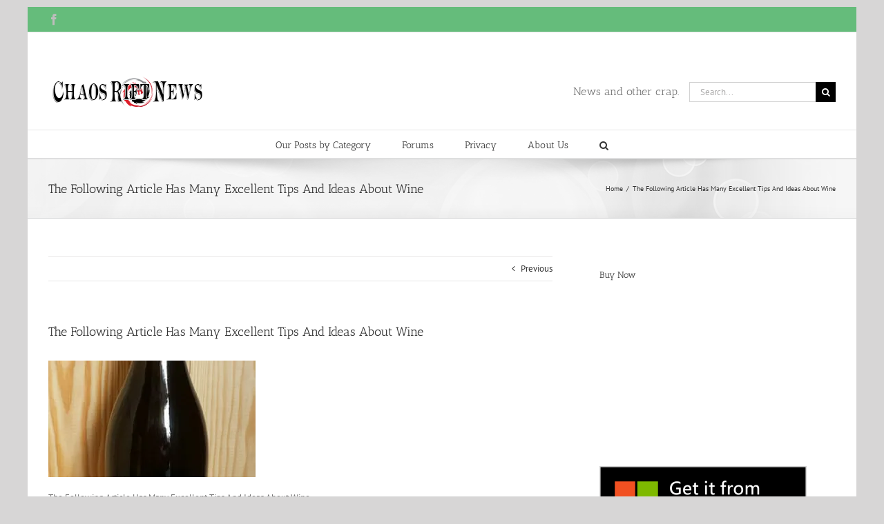

--- FILE ---
content_type: text/html; charset=UTF-8
request_url: https://chaosrift.com/the-following-article-has-many-excellent-tips-and-ideas-about-wine-2/
body_size: 18589
content:
<!DOCTYPE html>
<html class="avada-html-layout-boxed avada-html-header-position-top" lang="en-US" prefix="og: http://ogp.me/ns# fb: http://ogp.me/ns/fb#">
<head>
	<meta http-equiv="X-UA-Compatible" content="IE=edge" />
	<meta http-equiv="Content-Type" content="text/html; charset=utf-8"/>
	<meta name="viewport" content="width=device-width, initial-scale=1" />
	<title>The Following Article Has Many Excellent Tips And Ideas About Wine &#8211; The Chaos Rift</title>
<meta name='robots' content='max-image-preview:large' />
<link rel='dns-prefetch' href='//secure.gravatar.com' />
<link rel='dns-prefetch' href='//i0.wp.com' />
<link rel='dns-prefetch' href='//jetpack.wordpress.com' />
<link rel='dns-prefetch' href='//s0.wp.com' />
<link rel='dns-prefetch' href='//public-api.wordpress.com' />
<link rel='dns-prefetch' href='//0.gravatar.com' />
<link rel='dns-prefetch' href='//1.gravatar.com' />
<link rel='dns-prefetch' href='//2.gravatar.com' />
<link rel='dns-prefetch' href='//c0.wp.com' />
<link rel="alternate" type="application/rss+xml" title="The Chaos Rift &raquo; Feed" href="https://chaosrift.com/feed/" />
<link rel="alternate" type="application/rss+xml" title="The Chaos Rift &raquo; Comments Feed" href="https://chaosrift.com/comments/feed/" />
		
		
		
		
		
		<link rel="alternate" type="application/rss+xml" title="The Chaos Rift &raquo; The Following Article Has Many Excellent Tips And Ideas About Wine Comments Feed" href="https://chaosrift.com/feed/?attachment_id=1875" />

		<meta property="og:title" content="The Following Article Has Many Excellent Tips And Ideas About Wine"/>
		<meta property="og:type" content="article"/>
		<meta property="og:url" content="https://chaosrift.com/the-following-article-has-many-excellent-tips-and-ideas-about-wine-2/"/>
		<meta property="og:site_name" content="The Chaos Rift"/>
		<meta property="og:description" content="The Following Article Has Many Excellent Tips And Ideas About Wine"/>

									<meta property="og:image" content="https://chaosrift.com/wp-content/uploads/2019/09/chaosrift.png"/>
									<!-- This site uses the Google Analytics by MonsterInsights plugin v9.11.1 - Using Analytics tracking - https://www.monsterinsights.com/ -->
							<script src="//www.googletagmanager.com/gtag/js?id=G-ZNBJFNZQTV"  data-cfasync="false" data-wpfc-render="false" type="text/javascript" async></script>
			<script data-cfasync="false" data-wpfc-render="false" type="text/javascript">
				var mi_version = '9.11.1';
				var mi_track_user = true;
				var mi_no_track_reason = '';
								var MonsterInsightsDefaultLocations = {"page_location":"https:\/\/chaosrift.com\/the-following-article-has-many-excellent-tips-and-ideas-about-wine-2\/"};
								if ( typeof MonsterInsightsPrivacyGuardFilter === 'function' ) {
					var MonsterInsightsLocations = (typeof MonsterInsightsExcludeQuery === 'object') ? MonsterInsightsPrivacyGuardFilter( MonsterInsightsExcludeQuery ) : MonsterInsightsPrivacyGuardFilter( MonsterInsightsDefaultLocations );
				} else {
					var MonsterInsightsLocations = (typeof MonsterInsightsExcludeQuery === 'object') ? MonsterInsightsExcludeQuery : MonsterInsightsDefaultLocations;
				}

								var disableStrs = [
										'ga-disable-G-ZNBJFNZQTV',
									];

				/* Function to detect opted out users */
				function __gtagTrackerIsOptedOut() {
					for (var index = 0; index < disableStrs.length; index++) {
						if (document.cookie.indexOf(disableStrs[index] + '=true') > -1) {
							return true;
						}
					}

					return false;
				}

				/* Disable tracking if the opt-out cookie exists. */
				if (__gtagTrackerIsOptedOut()) {
					for (var index = 0; index < disableStrs.length; index++) {
						window[disableStrs[index]] = true;
					}
				}

				/* Opt-out function */
				function __gtagTrackerOptout() {
					for (var index = 0; index < disableStrs.length; index++) {
						document.cookie = disableStrs[index] + '=true; expires=Thu, 31 Dec 2099 23:59:59 UTC; path=/';
						window[disableStrs[index]] = true;
					}
				}

				if ('undefined' === typeof gaOptout) {
					function gaOptout() {
						__gtagTrackerOptout();
					}
				}
								window.dataLayer = window.dataLayer || [];

				window.MonsterInsightsDualTracker = {
					helpers: {},
					trackers: {},
				};
				if (mi_track_user) {
					function __gtagDataLayer() {
						dataLayer.push(arguments);
					}

					function __gtagTracker(type, name, parameters) {
						if (!parameters) {
							parameters = {};
						}

						if (parameters.send_to) {
							__gtagDataLayer.apply(null, arguments);
							return;
						}

						if (type === 'event') {
														parameters.send_to = monsterinsights_frontend.v4_id;
							var hookName = name;
							if (typeof parameters['event_category'] !== 'undefined') {
								hookName = parameters['event_category'] + ':' + name;
							}

							if (typeof MonsterInsightsDualTracker.trackers[hookName] !== 'undefined') {
								MonsterInsightsDualTracker.trackers[hookName](parameters);
							} else {
								__gtagDataLayer('event', name, parameters);
							}
							
						} else {
							__gtagDataLayer.apply(null, arguments);
						}
					}

					__gtagTracker('js', new Date());
					__gtagTracker('set', {
						'developer_id.dZGIzZG': true,
											});
					if ( MonsterInsightsLocations.page_location ) {
						__gtagTracker('set', MonsterInsightsLocations);
					}
										__gtagTracker('config', 'G-ZNBJFNZQTV', {"forceSSL":"true"} );
										window.gtag = __gtagTracker;										(function () {
						/* https://developers.google.com/analytics/devguides/collection/analyticsjs/ */
						/* ga and __gaTracker compatibility shim. */
						var noopfn = function () {
							return null;
						};
						var newtracker = function () {
							return new Tracker();
						};
						var Tracker = function () {
							return null;
						};
						var p = Tracker.prototype;
						p.get = noopfn;
						p.set = noopfn;
						p.send = function () {
							var args = Array.prototype.slice.call(arguments);
							args.unshift('send');
							__gaTracker.apply(null, args);
						};
						var __gaTracker = function () {
							var len = arguments.length;
							if (len === 0) {
								return;
							}
							var f = arguments[len - 1];
							if (typeof f !== 'object' || f === null || typeof f.hitCallback !== 'function') {
								if ('send' === arguments[0]) {
									var hitConverted, hitObject = false, action;
									if ('event' === arguments[1]) {
										if ('undefined' !== typeof arguments[3]) {
											hitObject = {
												'eventAction': arguments[3],
												'eventCategory': arguments[2],
												'eventLabel': arguments[4],
												'value': arguments[5] ? arguments[5] : 1,
											}
										}
									}
									if ('pageview' === arguments[1]) {
										if ('undefined' !== typeof arguments[2]) {
											hitObject = {
												'eventAction': 'page_view',
												'page_path': arguments[2],
											}
										}
									}
									if (typeof arguments[2] === 'object') {
										hitObject = arguments[2];
									}
									if (typeof arguments[5] === 'object') {
										Object.assign(hitObject, arguments[5]);
									}
									if ('undefined' !== typeof arguments[1].hitType) {
										hitObject = arguments[1];
										if ('pageview' === hitObject.hitType) {
											hitObject.eventAction = 'page_view';
										}
									}
									if (hitObject) {
										action = 'timing' === arguments[1].hitType ? 'timing_complete' : hitObject.eventAction;
										hitConverted = mapArgs(hitObject);
										__gtagTracker('event', action, hitConverted);
									}
								}
								return;
							}

							function mapArgs(args) {
								var arg, hit = {};
								var gaMap = {
									'eventCategory': 'event_category',
									'eventAction': 'event_action',
									'eventLabel': 'event_label',
									'eventValue': 'event_value',
									'nonInteraction': 'non_interaction',
									'timingCategory': 'event_category',
									'timingVar': 'name',
									'timingValue': 'value',
									'timingLabel': 'event_label',
									'page': 'page_path',
									'location': 'page_location',
									'title': 'page_title',
									'referrer' : 'page_referrer',
								};
								for (arg in args) {
																		if (!(!args.hasOwnProperty(arg) || !gaMap.hasOwnProperty(arg))) {
										hit[gaMap[arg]] = args[arg];
									} else {
										hit[arg] = args[arg];
									}
								}
								return hit;
							}

							try {
								f.hitCallback();
							} catch (ex) {
							}
						};
						__gaTracker.create = newtracker;
						__gaTracker.getByName = newtracker;
						__gaTracker.getAll = function () {
							return [];
						};
						__gaTracker.remove = noopfn;
						__gaTracker.loaded = true;
						window['__gaTracker'] = __gaTracker;
					})();
									} else {
										console.log("");
					(function () {
						function __gtagTracker() {
							return null;
						}

						window['__gtagTracker'] = __gtagTracker;
						window['gtag'] = __gtagTracker;
					})();
									}
			</script>
							<!-- / Google Analytics by MonsterInsights -->
		<script type="text/javascript">
/* <![CDATA[ */
window._wpemojiSettings = {"baseUrl":"https:\/\/s.w.org\/images\/core\/emoji\/15.0.3\/72x72\/","ext":".png","svgUrl":"https:\/\/s.w.org\/images\/core\/emoji\/15.0.3\/svg\/","svgExt":".svg","source":{"concatemoji":"https:\/\/chaosrift.com\/wp-includes\/js\/wp-emoji-release.min.js?ver=6.5.7"}};
/*! This file is auto-generated */
!function(i,n){var o,s,e;function c(e){try{var t={supportTests:e,timestamp:(new Date).valueOf()};sessionStorage.setItem(o,JSON.stringify(t))}catch(e){}}function p(e,t,n){e.clearRect(0,0,e.canvas.width,e.canvas.height),e.fillText(t,0,0);var t=new Uint32Array(e.getImageData(0,0,e.canvas.width,e.canvas.height).data),r=(e.clearRect(0,0,e.canvas.width,e.canvas.height),e.fillText(n,0,0),new Uint32Array(e.getImageData(0,0,e.canvas.width,e.canvas.height).data));return t.every(function(e,t){return e===r[t]})}function u(e,t,n){switch(t){case"flag":return n(e,"\ud83c\udff3\ufe0f\u200d\u26a7\ufe0f","\ud83c\udff3\ufe0f\u200b\u26a7\ufe0f")?!1:!n(e,"\ud83c\uddfa\ud83c\uddf3","\ud83c\uddfa\u200b\ud83c\uddf3")&&!n(e,"\ud83c\udff4\udb40\udc67\udb40\udc62\udb40\udc65\udb40\udc6e\udb40\udc67\udb40\udc7f","\ud83c\udff4\u200b\udb40\udc67\u200b\udb40\udc62\u200b\udb40\udc65\u200b\udb40\udc6e\u200b\udb40\udc67\u200b\udb40\udc7f");case"emoji":return!n(e,"\ud83d\udc26\u200d\u2b1b","\ud83d\udc26\u200b\u2b1b")}return!1}function f(e,t,n){var r="undefined"!=typeof WorkerGlobalScope&&self instanceof WorkerGlobalScope?new OffscreenCanvas(300,150):i.createElement("canvas"),a=r.getContext("2d",{willReadFrequently:!0}),o=(a.textBaseline="top",a.font="600 32px Arial",{});return e.forEach(function(e){o[e]=t(a,e,n)}),o}function t(e){var t=i.createElement("script");t.src=e,t.defer=!0,i.head.appendChild(t)}"undefined"!=typeof Promise&&(o="wpEmojiSettingsSupports",s=["flag","emoji"],n.supports={everything:!0,everythingExceptFlag:!0},e=new Promise(function(e){i.addEventListener("DOMContentLoaded",e,{once:!0})}),new Promise(function(t){var n=function(){try{var e=JSON.parse(sessionStorage.getItem(o));if("object"==typeof e&&"number"==typeof e.timestamp&&(new Date).valueOf()<e.timestamp+604800&&"object"==typeof e.supportTests)return e.supportTests}catch(e){}return null}();if(!n){if("undefined"!=typeof Worker&&"undefined"!=typeof OffscreenCanvas&&"undefined"!=typeof URL&&URL.createObjectURL&&"undefined"!=typeof Blob)try{var e="postMessage("+f.toString()+"("+[JSON.stringify(s),u.toString(),p.toString()].join(",")+"));",r=new Blob([e],{type:"text/javascript"}),a=new Worker(URL.createObjectURL(r),{name:"wpTestEmojiSupports"});return void(a.onmessage=function(e){c(n=e.data),a.terminate(),t(n)})}catch(e){}c(n=f(s,u,p))}t(n)}).then(function(e){for(var t in e)n.supports[t]=e[t],n.supports.everything=n.supports.everything&&n.supports[t],"flag"!==t&&(n.supports.everythingExceptFlag=n.supports.everythingExceptFlag&&n.supports[t]);n.supports.everythingExceptFlag=n.supports.everythingExceptFlag&&!n.supports.flag,n.DOMReady=!1,n.readyCallback=function(){n.DOMReady=!0}}).then(function(){return e}).then(function(){var e;n.supports.everything||(n.readyCallback(),(e=n.source||{}).concatemoji?t(e.concatemoji):e.wpemoji&&e.twemoji&&(t(e.twemoji),t(e.wpemoji)))}))}((window,document),window._wpemojiSettings);
/* ]]> */
</script>
<!-- chaosrift.com is managing ads with Advanced Ads 2.0.16 – https://wpadvancedads.com/ --><script id="chaos-ready">
			window.advanced_ads_ready=function(e,a){a=a||"complete";var d=function(e){return"interactive"===a?"loading"!==e:"complete"===e};d(document.readyState)?e():document.addEventListener("readystatechange",(function(a){d(a.target.readyState)&&e()}),{once:"interactive"===a})},window.advanced_ads_ready_queue=window.advanced_ads_ready_queue||[];		</script>
		<style id='wp-emoji-styles-inline-css' type='text/css'>

	img.wp-smiley, img.emoji {
		display: inline !important;
		border: none !important;
		box-shadow: none !important;
		height: 1em !important;
		width: 1em !important;
		margin: 0 0.07em !important;
		vertical-align: -0.1em !important;
		background: none !important;
		padding: 0 !important;
	}
</style>
<link rel='stylesheet' id='mediaelement-css' href='https://c0.wp.com/c/6.5.7/wp-includes/js/mediaelement/mediaelementplayer-legacy.min.css' type='text/css' media='all' />
<link rel='stylesheet' id='wp-mediaelement-css' href='https://c0.wp.com/c/6.5.7/wp-includes/js/mediaelement/wp-mediaelement.min.css' type='text/css' media='all' />
<style id='classic-theme-styles-inline-css' type='text/css'>
/*! This file is auto-generated */
.wp-block-button__link{color:#fff;background-color:#32373c;border-radius:9999px;box-shadow:none;text-decoration:none;padding:calc(.667em + 2px) calc(1.333em + 2px);font-size:1.125em}.wp-block-file__button{background:#32373c;color:#fff;text-decoration:none}
</style>
<style id='global-styles-inline-css' type='text/css'>
body{--wp--preset--color--black: #000000;--wp--preset--color--cyan-bluish-gray: #abb8c3;--wp--preset--color--white: #ffffff;--wp--preset--color--pale-pink: #f78da7;--wp--preset--color--vivid-red: #cf2e2e;--wp--preset--color--luminous-vivid-orange: #ff6900;--wp--preset--color--luminous-vivid-amber: #fcb900;--wp--preset--color--light-green-cyan: #7bdcb5;--wp--preset--color--vivid-green-cyan: #00d084;--wp--preset--color--pale-cyan-blue: #8ed1fc;--wp--preset--color--vivid-cyan-blue: #0693e3;--wp--preset--color--vivid-purple: #9b51e0;--wp--preset--gradient--vivid-cyan-blue-to-vivid-purple: linear-gradient(135deg,rgba(6,147,227,1) 0%,rgb(155,81,224) 100%);--wp--preset--gradient--light-green-cyan-to-vivid-green-cyan: linear-gradient(135deg,rgb(122,220,180) 0%,rgb(0,208,130) 100%);--wp--preset--gradient--luminous-vivid-amber-to-luminous-vivid-orange: linear-gradient(135deg,rgba(252,185,0,1) 0%,rgba(255,105,0,1) 100%);--wp--preset--gradient--luminous-vivid-orange-to-vivid-red: linear-gradient(135deg,rgba(255,105,0,1) 0%,rgb(207,46,46) 100%);--wp--preset--gradient--very-light-gray-to-cyan-bluish-gray: linear-gradient(135deg,rgb(238,238,238) 0%,rgb(169,184,195) 100%);--wp--preset--gradient--cool-to-warm-spectrum: linear-gradient(135deg,rgb(74,234,220) 0%,rgb(151,120,209) 20%,rgb(207,42,186) 40%,rgb(238,44,130) 60%,rgb(251,105,98) 80%,rgb(254,248,76) 100%);--wp--preset--gradient--blush-light-purple: linear-gradient(135deg,rgb(255,206,236) 0%,rgb(152,150,240) 100%);--wp--preset--gradient--blush-bordeaux: linear-gradient(135deg,rgb(254,205,165) 0%,rgb(254,45,45) 50%,rgb(107,0,62) 100%);--wp--preset--gradient--luminous-dusk: linear-gradient(135deg,rgb(255,203,112) 0%,rgb(199,81,192) 50%,rgb(65,88,208) 100%);--wp--preset--gradient--pale-ocean: linear-gradient(135deg,rgb(255,245,203) 0%,rgb(182,227,212) 50%,rgb(51,167,181) 100%);--wp--preset--gradient--electric-grass: linear-gradient(135deg,rgb(202,248,128) 0%,rgb(113,206,126) 100%);--wp--preset--gradient--midnight: linear-gradient(135deg,rgb(2,3,129) 0%,rgb(40,116,252) 100%);--wp--preset--font-size--small: 9.75px;--wp--preset--font-size--medium: 20px;--wp--preset--font-size--large: 19.5px;--wp--preset--font-size--x-large: 42px;--wp--preset--font-size--normal: 13px;--wp--preset--font-size--xlarge: 26px;--wp--preset--font-size--huge: 39px;--wp--preset--spacing--20: 0.44rem;--wp--preset--spacing--30: 0.67rem;--wp--preset--spacing--40: 1rem;--wp--preset--spacing--50: 1.5rem;--wp--preset--spacing--60: 2.25rem;--wp--preset--spacing--70: 3.38rem;--wp--preset--spacing--80: 5.06rem;--wp--preset--shadow--natural: 6px 6px 9px rgba(0, 0, 0, 0.2);--wp--preset--shadow--deep: 12px 12px 50px rgba(0, 0, 0, 0.4);--wp--preset--shadow--sharp: 6px 6px 0px rgba(0, 0, 0, 0.2);--wp--preset--shadow--outlined: 6px 6px 0px -3px rgba(255, 255, 255, 1), 6px 6px rgba(0, 0, 0, 1);--wp--preset--shadow--crisp: 6px 6px 0px rgba(0, 0, 0, 1);}:where(.is-layout-flex){gap: 0.5em;}:where(.is-layout-grid){gap: 0.5em;}body .is-layout-flex{display: flex;}body .is-layout-flex{flex-wrap: wrap;align-items: center;}body .is-layout-flex > *{margin: 0;}body .is-layout-grid{display: grid;}body .is-layout-grid > *{margin: 0;}:where(.wp-block-columns.is-layout-flex){gap: 2em;}:where(.wp-block-columns.is-layout-grid){gap: 2em;}:where(.wp-block-post-template.is-layout-flex){gap: 1.25em;}:where(.wp-block-post-template.is-layout-grid){gap: 1.25em;}.has-black-color{color: var(--wp--preset--color--black) !important;}.has-cyan-bluish-gray-color{color: var(--wp--preset--color--cyan-bluish-gray) !important;}.has-white-color{color: var(--wp--preset--color--white) !important;}.has-pale-pink-color{color: var(--wp--preset--color--pale-pink) !important;}.has-vivid-red-color{color: var(--wp--preset--color--vivid-red) !important;}.has-luminous-vivid-orange-color{color: var(--wp--preset--color--luminous-vivid-orange) !important;}.has-luminous-vivid-amber-color{color: var(--wp--preset--color--luminous-vivid-amber) !important;}.has-light-green-cyan-color{color: var(--wp--preset--color--light-green-cyan) !important;}.has-vivid-green-cyan-color{color: var(--wp--preset--color--vivid-green-cyan) !important;}.has-pale-cyan-blue-color{color: var(--wp--preset--color--pale-cyan-blue) !important;}.has-vivid-cyan-blue-color{color: var(--wp--preset--color--vivid-cyan-blue) !important;}.has-vivid-purple-color{color: var(--wp--preset--color--vivid-purple) !important;}.has-black-background-color{background-color: var(--wp--preset--color--black) !important;}.has-cyan-bluish-gray-background-color{background-color: var(--wp--preset--color--cyan-bluish-gray) !important;}.has-white-background-color{background-color: var(--wp--preset--color--white) !important;}.has-pale-pink-background-color{background-color: var(--wp--preset--color--pale-pink) !important;}.has-vivid-red-background-color{background-color: var(--wp--preset--color--vivid-red) !important;}.has-luminous-vivid-orange-background-color{background-color: var(--wp--preset--color--luminous-vivid-orange) !important;}.has-luminous-vivid-amber-background-color{background-color: var(--wp--preset--color--luminous-vivid-amber) !important;}.has-light-green-cyan-background-color{background-color: var(--wp--preset--color--light-green-cyan) !important;}.has-vivid-green-cyan-background-color{background-color: var(--wp--preset--color--vivid-green-cyan) !important;}.has-pale-cyan-blue-background-color{background-color: var(--wp--preset--color--pale-cyan-blue) !important;}.has-vivid-cyan-blue-background-color{background-color: var(--wp--preset--color--vivid-cyan-blue) !important;}.has-vivid-purple-background-color{background-color: var(--wp--preset--color--vivid-purple) !important;}.has-black-border-color{border-color: var(--wp--preset--color--black) !important;}.has-cyan-bluish-gray-border-color{border-color: var(--wp--preset--color--cyan-bluish-gray) !important;}.has-white-border-color{border-color: var(--wp--preset--color--white) !important;}.has-pale-pink-border-color{border-color: var(--wp--preset--color--pale-pink) !important;}.has-vivid-red-border-color{border-color: var(--wp--preset--color--vivid-red) !important;}.has-luminous-vivid-orange-border-color{border-color: var(--wp--preset--color--luminous-vivid-orange) !important;}.has-luminous-vivid-amber-border-color{border-color: var(--wp--preset--color--luminous-vivid-amber) !important;}.has-light-green-cyan-border-color{border-color: var(--wp--preset--color--light-green-cyan) !important;}.has-vivid-green-cyan-border-color{border-color: var(--wp--preset--color--vivid-green-cyan) !important;}.has-pale-cyan-blue-border-color{border-color: var(--wp--preset--color--pale-cyan-blue) !important;}.has-vivid-cyan-blue-border-color{border-color: var(--wp--preset--color--vivid-cyan-blue) !important;}.has-vivid-purple-border-color{border-color: var(--wp--preset--color--vivid-purple) !important;}.has-vivid-cyan-blue-to-vivid-purple-gradient-background{background: var(--wp--preset--gradient--vivid-cyan-blue-to-vivid-purple) !important;}.has-light-green-cyan-to-vivid-green-cyan-gradient-background{background: var(--wp--preset--gradient--light-green-cyan-to-vivid-green-cyan) !important;}.has-luminous-vivid-amber-to-luminous-vivid-orange-gradient-background{background: var(--wp--preset--gradient--luminous-vivid-amber-to-luminous-vivid-orange) !important;}.has-luminous-vivid-orange-to-vivid-red-gradient-background{background: var(--wp--preset--gradient--luminous-vivid-orange-to-vivid-red) !important;}.has-very-light-gray-to-cyan-bluish-gray-gradient-background{background: var(--wp--preset--gradient--very-light-gray-to-cyan-bluish-gray) !important;}.has-cool-to-warm-spectrum-gradient-background{background: var(--wp--preset--gradient--cool-to-warm-spectrum) !important;}.has-blush-light-purple-gradient-background{background: var(--wp--preset--gradient--blush-light-purple) !important;}.has-blush-bordeaux-gradient-background{background: var(--wp--preset--gradient--blush-bordeaux) !important;}.has-luminous-dusk-gradient-background{background: var(--wp--preset--gradient--luminous-dusk) !important;}.has-pale-ocean-gradient-background{background: var(--wp--preset--gradient--pale-ocean) !important;}.has-electric-grass-gradient-background{background: var(--wp--preset--gradient--electric-grass) !important;}.has-midnight-gradient-background{background: var(--wp--preset--gradient--midnight) !important;}.has-small-font-size{font-size: var(--wp--preset--font-size--small) !important;}.has-medium-font-size{font-size: var(--wp--preset--font-size--medium) !important;}.has-large-font-size{font-size: var(--wp--preset--font-size--large) !important;}.has-x-large-font-size{font-size: var(--wp--preset--font-size--x-large) !important;}
.wp-block-navigation a:where(:not(.wp-element-button)){color: inherit;}
:where(.wp-block-post-template.is-layout-flex){gap: 1.25em;}:where(.wp-block-post-template.is-layout-grid){gap: 1.25em;}
:where(.wp-block-columns.is-layout-flex){gap: 2em;}:where(.wp-block-columns.is-layout-grid){gap: 2em;}
.wp-block-pullquote{font-size: 1.5em;line-height: 1.6;}
</style>
<link rel='stylesheet' id='jetpack_css-css' href='https://c0.wp.com/p/jetpack/10.7.2/css/jetpack.css' type='text/css' media='all' />
<script type="text/javascript" src="https://chaosrift.com/wp-content/plugins/google-analytics-for-wordpress/assets/js/frontend-gtag.min.js?ver=9.11.1" id="monsterinsights-frontend-script-js" async="async" data-wp-strategy="async"></script>
<script data-cfasync="false" data-wpfc-render="false" type="text/javascript" id='monsterinsights-frontend-script-js-extra'>/* <![CDATA[ */
var monsterinsights_frontend = {"js_events_tracking":"true","download_extensions":"doc,pdf,ppt,zip,xls,docx,pptx,xlsx","inbound_paths":"[]","home_url":"https:\/\/chaosrift.com","hash_tracking":"false","v4_id":"G-ZNBJFNZQTV"};/* ]]> */
</script>
<script type="text/javascript" src="https://c0.wp.com/c/6.5.7/wp-includes/js/jquery/jquery.min.js" id="jquery-core-js"></script>
<script type="text/javascript" src="https://c0.wp.com/c/6.5.7/wp-includes/js/jquery/jquery-migrate.min.js" id="jquery-migrate-js"></script>
<script type="text/javascript" src="https://chaosrift.com/wp-content/plugins/revslider/public/assets/js/rbtools.min.js?ver=6.4.5" id="tp-tools-js"></script>
<script type="text/javascript" src="https://chaosrift.com/wp-content/plugins/revslider/public/assets/js/rs6.min.js?ver=6.4.8" id="revmin-js"></script>
<link rel="https://api.w.org/" href="https://chaosrift.com/wp-json/" /><link rel="alternate" type="application/json" href="https://chaosrift.com/wp-json/wp/v2/media/1875" /><link rel="EditURI" type="application/rsd+xml" title="RSD" href="https://chaosrift.com/xmlrpc.php?rsd" />
<meta name="generator" content="WordPress 6.5.7" />
<link rel='shortlink' href='https://wp.me/a76cnS-uf' />
<link rel="alternate" type="application/json+oembed" href="https://chaosrift.com/wp-json/oembed/1.0/embed?url=https%3A%2F%2Fchaosrift.com%2Fthe-following-article-has-many-excellent-tips-and-ideas-about-wine-2%2F" />
<link rel="alternate" type="text/xml+oembed" href="https://chaosrift.com/wp-json/oembed/1.0/embed?url=https%3A%2F%2Fchaosrift.com%2Fthe-following-article-has-many-excellent-tips-and-ideas-about-wine-2%2F&#038;format=xml" />
<style type='text/css'>img#wpstats{display:none}</style>
				<style type="text/css">
				/* If html does not have either class, do not show lazy loaded images. */
				html:not( .jetpack-lazy-images-js-enabled ):not( .js ) .jetpack-lazy-image {
					display: none;
				}
			</style>
			<script>
				document.documentElement.classList.add(
					'jetpack-lazy-images-js-enabled'
				);
			</script>
		<meta name="generator" content="Powered by Slider Revolution 6.4.8 - responsive, Mobile-Friendly Slider Plugin for WordPress with comfortable drag and drop interface." />

<!-- Jetpack Open Graph Tags -->
<meta property="og:type" content="article" />
<meta property="og:title" content="The Following Article Has Many Excellent Tips And Ideas About Wine" />
<meta property="og:url" content="https://chaosrift.com/the-following-article-has-many-excellent-tips-and-ideas-about-wine-2/" />
<meta property="og:description" content="The Following Article Has Many Excellent Tips And Ideas About Wine" />
<meta property="article:published_time" content="2016-09-05T03:09:37+00:00" />
<meta property="article:modified_time" content="2016-09-05T03:09:37+00:00" />
<meta property="og:site_name" content="The Chaos Rift" />
<meta property="og:image" content="https://chaosrift.com/wp-content/uploads/2016/09/the-following-article-has-many-excellent-tips-and-ideas-about-wine.jpg" />
<meta property="og:image:alt" content="The Following Article Has Many Excellent Tips And Ideas About Wine" />
<meta property="og:locale" content="en_US" />
<meta name="twitter:site" content="@thechaosrift" />
<meta name="twitter:text:title" content="The Following Article Has Many Excellent Tips And Ideas About Wine" />
<meta name="twitter:image" content="https://i0.wp.com/chaosrift.com/wp-content/uploads/2016/09/the-following-article-has-many-excellent-tips-and-ideas-about-wine.jpg?fit=640%2C360&#038;ssl=1&#038;w=640" />
<meta name="twitter:image:alt" content="The Following Article Has Many Excellent Tips And Ideas About Wine" />
<meta name="twitter:card" content="summary_large_image" />

<!-- End Jetpack Open Graph Tags -->
<script  async src="https://pagead2.googlesyndication.com/pagead/js/adsbygoogle.js?client=ca-pub-5879215064757761" crossorigin="anonymous"></script><link rel="icon" href="https://i0.wp.com/chaosrift.com/wp-content/uploads/2016/01/cropped-Dragon-Logo-White-BG-e1453493747976.png?fit=32%2C32&#038;ssl=1" sizes="32x32" />
<link rel="icon" href="https://i0.wp.com/chaosrift.com/wp-content/uploads/2016/01/cropped-Dragon-Logo-White-BG-e1453493747976.png?fit=192%2C192&#038;ssl=1" sizes="192x192" />
<link rel="apple-touch-icon" href="https://i0.wp.com/chaosrift.com/wp-content/uploads/2016/01/cropped-Dragon-Logo-White-BG-e1453493747976.png?fit=180%2C180&#038;ssl=1" />
<meta name="msapplication-TileImage" content="https://i0.wp.com/chaosrift.com/wp-content/uploads/2016/01/cropped-Dragon-Logo-White-BG-e1453493747976.png?fit=270%2C270&#038;ssl=1" />
<script type="text/javascript">function setREVStartSize(e){
			//window.requestAnimationFrame(function() {				 
				window.RSIW = window.RSIW===undefined ? window.innerWidth : window.RSIW;	
				window.RSIH = window.RSIH===undefined ? window.innerHeight : window.RSIH;	
				try {								
					var pw = document.getElementById(e.c).parentNode.offsetWidth,
						newh;
					pw = pw===0 || isNaN(pw) ? window.RSIW : pw;
					e.tabw = e.tabw===undefined ? 0 : parseInt(e.tabw);
					e.thumbw = e.thumbw===undefined ? 0 : parseInt(e.thumbw);
					e.tabh = e.tabh===undefined ? 0 : parseInt(e.tabh);
					e.thumbh = e.thumbh===undefined ? 0 : parseInt(e.thumbh);
					e.tabhide = e.tabhide===undefined ? 0 : parseInt(e.tabhide);
					e.thumbhide = e.thumbhide===undefined ? 0 : parseInt(e.thumbhide);
					e.mh = e.mh===undefined || e.mh=="" || e.mh==="auto" ? 0 : parseInt(e.mh,0);		
					if(e.layout==="fullscreen" || e.l==="fullscreen") 						
						newh = Math.max(e.mh,window.RSIH);					
					else{					
						e.gw = Array.isArray(e.gw) ? e.gw : [e.gw];
						for (var i in e.rl) if (e.gw[i]===undefined || e.gw[i]===0) e.gw[i] = e.gw[i-1];					
						e.gh = e.el===undefined || e.el==="" || (Array.isArray(e.el) && e.el.length==0)? e.gh : e.el;
						e.gh = Array.isArray(e.gh) ? e.gh : [e.gh];
						for (var i in e.rl) if (e.gh[i]===undefined || e.gh[i]===0) e.gh[i] = e.gh[i-1];
											
						var nl = new Array(e.rl.length),
							ix = 0,						
							sl;					
						e.tabw = e.tabhide>=pw ? 0 : e.tabw;
						e.thumbw = e.thumbhide>=pw ? 0 : e.thumbw;
						e.tabh = e.tabhide>=pw ? 0 : e.tabh;
						e.thumbh = e.thumbhide>=pw ? 0 : e.thumbh;					
						for (var i in e.rl) nl[i] = e.rl[i]<window.RSIW ? 0 : e.rl[i];
						sl = nl[0];									
						for (var i in nl) if (sl>nl[i] && nl[i]>0) { sl = nl[i]; ix=i;}															
						var m = pw>(e.gw[ix]+e.tabw+e.thumbw) ? 1 : (pw-(e.tabw+e.thumbw)) / (e.gw[ix]);					
						newh =  (e.gh[ix] * m) + (e.tabh + e.thumbh);
					}				
					if(window.rs_init_css===undefined) window.rs_init_css = document.head.appendChild(document.createElement("style"));					
					document.getElementById(e.c).height = newh+"px";
					window.rs_init_css.innerHTML += "#"+e.c+"_wrapper { height: "+newh+"px }";				
				} catch(e){
					console.log("Failure at Presize of Slider:" + e)
				}					   
			//});
		  };</script>
		<script type="text/javascript">
			var doc = document.documentElement;
			doc.setAttribute( 'data-useragent', navigator.userAgent );
		</script>
		
	</head>

<body data-rsssl=1 class="attachment attachment-template-default single single-attachment postid-1875 attachmentid-1875 attachment-jpeg fusion-body ltr no-tablet-sticky-header no-mobile-sticky-header no-mobile-slidingbar no-mobile-totop avada-has-rev-slider-styles fusion-disable-outline fusion-sub-menu-fade mobile-logo-pos-left layout-boxed-mode avada-has-boxed-modal-shadow- layout-scroll-offset-full has-sidebar fusion-top-header menu-text-align-center mobile-menu-design-modern fusion-image-hovers fusion-show-pagination-text fusion-header-layout-v4 avada-responsive avada-footer-fx-sticky avada-menu-highlight-style-bar fusion-search-form-classic fusion-main-menu-search-overlay fusion-avatar-square avada-dropdown-styles avada-blog-layout-medium alternate avada-blog-archive-layout-large avada-image-rollover-yes avada-image-rollover-direction-left avada-image-rollover-circle-yes avada-header-shadow-no avada-menu-icon-position-left avada-has-megamenu-shadow avada-has-mainmenu-dropdown-divider avada-has-mobile-menu-search avada-has-main-nav-search-icon avada-has-breadcrumb-mobile-hidden avada-has-titlebar-bar_and_content avada-has-pagination-width_height avada-flyout-menu-direction-fade avada-ec-views-v1 aa-prefix-chaos-" >
	
<script type="text/javascript" id="bbp-swap-no-js-body-class">
	document.body.className = document.body.className.replace( 'bbp-no-js', 'bbp-js' );
</script>

	<a class="skip-link screen-reader-text" href="#content">Skip to content</a>

	<div id="boxed-wrapper">
		<div class="fusion-sides-frame"></div>
		<div id="wrapper" class="fusion-wrapper">
			<div id="home" style="position:relative;top:-1px;"></div>
			
				
			<header class="fusion-header-wrapper">
				<div class="fusion-header-v4 fusion-logo-alignment fusion-logo-left fusion-sticky-menu- fusion-sticky-logo- fusion-mobile-logo- fusion-sticky-menu-only fusion-header-menu-align-center fusion-mobile-menu-design-modern">
					
<div class="fusion-secondary-header">
	<div class="fusion-row">
					<div class="fusion-alignleft">
				<div class="fusion-social-links-header"><div class="fusion-social-networks"><div class="fusion-social-networks-wrapper"><a  class="fusion-social-network-icon fusion-tooltip fusion-facebook awb-icon-facebook" style data-placement="bottom" data-title="Facebook" data-toggle="tooltip" title="Facebook" href="https://www.facebook.com/GastonNewsNetwork" target="_blank" rel="noreferrer"><span class="screen-reader-text">Facebook</span></a></div></div></div>			</div>
							<div class="fusion-alignright">
				<nav class="fusion-secondary-menu" role="navigation" aria-label="Secondary Menu"></nav>			</div>
			</div>
</div>
<div class="fusion-header-sticky-height"></div>
<div class="fusion-sticky-header-wrapper"> <!-- start fusion sticky header wrapper -->
	<div class="fusion-header">
		<div class="fusion-row">
							<div class="fusion-logo" data-margin-top="31px" data-margin-bottom="0px" data-margin-left="0px" data-margin-right="0px">
			<a class="fusion-logo-link"  href="https://chaosrift.com/" >

						<!-- standard logo -->
			<img src="https://chaosrift.com/wp-content/uploads/2019/09/chaosrift.png" srcset="https://chaosrift.com/wp-content/uploads/2019/09/chaosrift.png 1x" width="231" height="50" alt="The Chaos Rift Logo" data-retina_logo_url="" class="fusion-standard-logo" />

			
					</a>
		
<div class="fusion-header-content-3-wrapper">
			<h3 class="fusion-header-tagline">
			News and other crap.		</h3>
		<div class="fusion-secondary-menu-search">
					<form role="search" class="searchform fusion-search-form  fusion-search-form-classic" method="get" action="https://chaosrift.com/">
			<div class="fusion-search-form-content">

				
				<div class="fusion-search-field search-field">
					<label><span class="screen-reader-text">Search for:</span>
													<input type="search" value="" name="s" class="s" placeholder="Search..." required aria-required="true" aria-label="Search..."/>
											</label>
				</div>
				<div class="fusion-search-button search-button">
					<input type="submit" class="fusion-search-submit searchsubmit" aria-label="Search" value="&#xf002;" />
									</div>

				
			</div>


			
		</form>
				</div>
	</div>
</div>
								<div class="fusion-mobile-menu-icons">
							<a href="#" class="fusion-icon awb-icon-bars" aria-label="Toggle mobile menu" aria-expanded="false"></a>
		
					<a href="#" class="fusion-icon awb-icon-search" aria-label="Toggle mobile search"></a>
		
		
			</div>
			
					</div>
	</div>
	<div class="fusion-secondary-main-menu">
		<div class="fusion-row">
			<nav class="fusion-main-menu" aria-label="Main Menu"><div class="fusion-overlay-search">		<form role="search" class="searchform fusion-search-form  fusion-search-form-classic" method="get" action="https://chaosrift.com/">
			<div class="fusion-search-form-content">

				
				<div class="fusion-search-field search-field">
					<label><span class="screen-reader-text">Search for:</span>
													<input type="search" value="" name="s" class="s" placeholder="Search..." required aria-required="true" aria-label="Search..."/>
											</label>
				</div>
				<div class="fusion-search-button search-button">
					<input type="submit" class="fusion-search-submit searchsubmit" aria-label="Search" value="&#xf002;" />
									</div>

				
			</div>


			
		</form>
		<div class="fusion-search-spacer"></div><a href="#" role="button" aria-label="Close Search" class="fusion-close-search"></a></div><ul id="menu-main-menu" class="fusion-menu"><li  id="menu-item-3384"  class="menu-item menu-item-type-custom menu-item-object-custom menu-item-has-children menu-item-3384 fusion-dropdown-menu"  data-item-id="3384"><a  href="#" class="fusion-bar-highlight"><span class="menu-text">Our Posts by Category</span></a><ul class="sub-menu"><li  id="menu-item-3143"  class="menu-item menu-item-type-taxonomy menu-item-object-category menu-item-3143 fusion-dropdown-submenu" ><a  href="https://chaosrift.com/category/general-news/" class="fusion-bar-highlight"><span>General News</span></a></li><li  id="menu-item-3149"  class="menu-item menu-item-type-taxonomy menu-item-object-category menu-item-3149 fusion-dropdown-submenu" ><a  href="https://chaosrift.com/category/satire/" class="fusion-bar-highlight"><span>Satire</span></a></li><li  id="menu-item-3137"  class="menu-item menu-item-type-taxonomy menu-item-object-category menu-item-3137 fusion-dropdown-submenu" ><a  href="https://chaosrift.com/category/fiction/" class="fusion-bar-highlight"><span>Fiction</span></a></li><li  id="menu-item-3136"  class="menu-item menu-item-type-taxonomy menu-item-object-category menu-item-3136 fusion-dropdown-submenu" ><a  href="https://chaosrift.com/category/video-games/" class="fusion-bar-highlight"><span>Video Games</span></a></li><li  id="menu-item-3126"  class="menu-item menu-item-type-taxonomy menu-item-object-category menu-item-has-children menu-item-3126 fusion-dropdown-submenu" ><a  href="https://chaosrift.com/category/adventures/" class="fusion-bar-highlight"><span>Adventures</span></a><ul class="sub-menu"><li  id="menu-item-3127"  class="menu-item menu-item-type-taxonomy menu-item-object-category menu-item-3127" ><a  href="https://chaosrift.com/category/adventures/indoor-adventures/" class="fusion-bar-highlight"><span>Indoor Adventures</span></a></li><li  id="menu-item-3128"  class="menu-item menu-item-type-taxonomy menu-item-object-category menu-item-3128" ><a  href="https://chaosrift.com/category/adventures/outdoor-adventures/" class="fusion-bar-highlight"><span>Outdoor Adventures</span></a></li></ul></li><li  id="menu-item-3152"  class="menu-item menu-item-type-taxonomy menu-item-object-category menu-item-has-children menu-item-3152 fusion-dropdown-submenu" ><a  href="https://chaosrift.com/category/technology/" class="fusion-bar-highlight"><span>Technology</span></a><ul class="sub-menu"><li  id="menu-item-3154"  class="menu-item menu-item-type-taxonomy menu-item-object-category menu-item-3154" ><a  href="https://chaosrift.com/category/technology/python-programming/" class="fusion-bar-highlight"><span>Python Programming</span></a></li></ul></li><li  id="menu-item-3151"  class="menu-item menu-item-type-taxonomy menu-item-object-category menu-item-3151 fusion-dropdown-submenu" ><a  href="https://chaosrift.com/category/mental-illness/" class="fusion-bar-highlight"><span>Mental Illness</span></a></li><li  id="menu-item-3147"  class="menu-item menu-item-type-taxonomy menu-item-object-category menu-item-3147 fusion-dropdown-submenu" ><a  href="https://chaosrift.com/category/interesting-facts/" class="fusion-bar-highlight"><span>Interesting Facts</span></a></li><li  id="menu-item-3146"  class="menu-item menu-item-type-taxonomy menu-item-object-category menu-item-3146 fusion-dropdown-submenu" ><a  href="https://chaosrift.com/category/health-and-fitness/" class="fusion-bar-highlight"><span>Health and Fitness</span></a></li><li  id="menu-item-3156"  class="menu-item menu-item-type-taxonomy menu-item-object-category menu-item-3156 fusion-dropdown-submenu" ><a  href="https://chaosrift.com/category/the-phantom-files/" class="fusion-bar-highlight"><span>The Phantom Files</span></a></li><li  id="menu-item-3148"  class="menu-item menu-item-type-taxonomy menu-item-object-category menu-item-3148 fusion-dropdown-submenu" ><a  href="https://chaosrift.com/category/news/politics/" class="fusion-bar-highlight"><span>Politics</span></a></li><li  id="menu-item-3157"  class="menu-item menu-item-type-taxonomy menu-item-object-category menu-item-3157 fusion-dropdown-submenu" ><a  href="https://chaosrift.com/category/uncategorized/" class="fusion-bar-highlight"><span>Uncategorized</span></a></li></ul></li><li  id="menu-item-3116"  class="menu-item menu-item-type-custom menu-item-object-custom menu-item-has-children menu-item-3116 fusion-dropdown-menu"  data-item-id="3116"><a  href="https://chaosrift.com/forums/" class="fusion-bar-highlight"><span class="menu-text">Forums</span></a><ul class="sub-menu"><li  id="menu-item-3111"  class="menu-item menu-item-type-post_type menu-item-object-forum menu-item-has-children menu-item-3111 fusion-dropdown-submenu" ><a  href="https://chaosrift.com/forums/forum/fiction/" class="fusion-bar-highlight"><span>Fiction</span></a><ul class="sub-menu"><li  id="menu-item-3112"  class="menu-item menu-item-type-post_type menu-item-object-forum menu-item-3112" ><a  href="https://chaosrift.com/forums/forum/fiction/works-of-favorite-authors/" class="fusion-bar-highlight"><span>Works of Favorite Authors</span></a></li><li  id="menu-item-3113"  class="menu-item menu-item-type-post_type menu-item-object-forum menu-item-3113" ><a  href="https://chaosrift.com/forums/forum/fiction/conspiracy/" class="fusion-bar-highlight"><span>Conspiracy</span></a></li><li  id="menu-item-3114"  class="menu-item menu-item-type-post_type menu-item-object-forum menu-item-3114" ><a  href="https://chaosrift.com/forums/forum/fiction/fantasy/" class="fusion-bar-highlight"><span>Fantasy</span></a></li><li  id="menu-item-3115"  class="menu-item menu-item-type-post_type menu-item-object-forum menu-item-3115" ><a  href="https://chaosrift.com/forums/forum/fiction/science-fiction/" class="fusion-bar-highlight"><span>Science Fiction</span></a></li></ul></li><li  id="menu-item-3117"  class="menu-item menu-item-type-post_type menu-item-object-forum menu-item-3117 fusion-dropdown-submenu" ><a  href="https://chaosrift.com/forums/forum/politics/war-on-drugs/" class="fusion-bar-highlight"><span>War on Drugs</span></a></li><li  id="menu-item-3118"  class="menu-item menu-item-type-post_type menu-item-object-forum menu-item-3118 fusion-dropdown-submenu" ><a  href="https://chaosrift.com/forums/forum/politics/foreign-policy/" class="fusion-bar-highlight"><span>Foreign Policy</span></a></li><li  id="menu-item-3119"  class="menu-item menu-item-type-post_type menu-item-object-forum menu-item-3119 fusion-dropdown-submenu" ><a  href="https://chaosrift.com/forums/forum/politics/voter-id/" class="fusion-bar-highlight"><span>Voter ID</span></a></li><li  id="menu-item-3120"  class="menu-item menu-item-type-post_type menu-item-object-forum menu-item-3120 fusion-dropdown-submenu" ><a  href="https://chaosrift.com/forums/forum/politics/gun-control/" class="fusion-bar-highlight"><span>Gun Control</span></a></li><li  id="menu-item-3121"  class="menu-item menu-item-type-post_type menu-item-object-forum menu-item-3121 fusion-dropdown-submenu" ><a  href="https://chaosrift.com/forums/forum/politics/health-care/" class="fusion-bar-highlight"><span>Health Care</span></a></li><li  id="menu-item-3122"  class="menu-item menu-item-type-post_type menu-item-object-forum menu-item-3122 fusion-dropdown-submenu" ><a  href="https://chaosrift.com/forums/forum/politics/economy/" class="fusion-bar-highlight"><span>Economy</span></a></li><li  id="menu-item-3123"  class="menu-item menu-item-type-post_type menu-item-object-forum menu-item-3123 fusion-dropdown-submenu" ><a  href="https://chaosrift.com/forums/forum/politics/conspiracy-theory/" class="fusion-bar-highlight"><span>Conspiracy Theory</span></a></li><li  id="menu-item-3124"  class="menu-item menu-item-type-post_type menu-item-object-forum menu-item-3124 fusion-dropdown-submenu" ><a  href="https://chaosrift.com/forums/forum/politics/vaccines/" class="fusion-bar-highlight"><span>Vaccines</span></a></li><li  id="menu-item-3125"  class="menu-item menu-item-type-post_type menu-item-object-forum menu-item-3125 fusion-dropdown-submenu" ><a  href="https://chaosrift.com/forums/forum/politics/global-warming-aka-climate-change/" class="fusion-bar-highlight"><span>Global Warming AKA Climate Change</span></a></li></ul></li><li  id="menu-item-1916"  class="menu-item menu-item-type-post_type menu-item-object-page menu-item-1916"  data-item-id="1916"><a  href="https://chaosrift.com/privacy/" class="fusion-bar-highlight"><span class="menu-text">Privacy</span></a></li><li  id="menu-item-1367"  class="menu-item menu-item-type-post_type menu-item-object-page menu-item-1367"  data-item-id="1367"><a  href="https://chaosrift.com/about-us-chaosrift/" class="fusion-bar-highlight"><span class="menu-text">About Us</span></a></li><li class="fusion-custom-menu-item fusion-main-menu-search fusion-search-overlay"><a class="fusion-main-menu-icon fusion-bar-highlight" href="#" aria-label="Search" data-title="Search" title="Search" role="button" aria-expanded="false"></a></li></ul></nav>
<nav class="fusion-mobile-nav-holder fusion-mobile-menu-text-align-left" aria-label="Main Menu Mobile"></nav>

			
<div class="fusion-clearfix"></div>
<div class="fusion-mobile-menu-search">
			<form role="search" class="searchform fusion-search-form  fusion-search-form-classic" method="get" action="https://chaosrift.com/">
			<div class="fusion-search-form-content">

				
				<div class="fusion-search-field search-field">
					<label><span class="screen-reader-text">Search for:</span>
													<input type="search" value="" name="s" class="s" placeholder="Search..." required aria-required="true" aria-label="Search..."/>
											</label>
				</div>
				<div class="fusion-search-button search-button">
					<input type="submit" class="fusion-search-submit searchsubmit" aria-label="Search" value="&#xf002;" />
									</div>

				
			</div>


			
		</form>
		</div>
		</div>
	</div>
</div> <!-- end fusion sticky header wrapper -->
				</div>
				<div class="fusion-clearfix"></div>
			</header>
							
						<div id="sliders-container" class="fusion-slider-visibility">
					</div>
				
				
			
			<div class="avada-page-titlebar-wrapper" role="banner">
	<div class="fusion-page-title-bar fusion-page-title-bar-none fusion-page-title-bar-left">
		<div class="fusion-page-title-row">
			<div class="fusion-page-title-wrapper">
				<div class="fusion-page-title-captions">

																							<h1 class="entry-title">The Following Article Has Many Excellent Tips And Ideas About Wine</h1>

											
					
				</div>

															<div class="fusion-page-title-secondary">
							<div class="fusion-breadcrumbs"><span class="fusion-breadcrumb-item"><a href="https://chaosrift.com" class="fusion-breadcrumb-link"><span >Home</span></a></span><span class="fusion-breadcrumb-sep">/</span><span class="fusion-breadcrumb-item"><span  class="breadcrumb-leaf">The Following Article Has Many Excellent Tips And Ideas About Wine</span></span></div>						</div>
									
			</div>
		</div>
	</div>
</div>

						<main id="main" class="clearfix ">
				<div class="fusion-row" style="">

<section id="content" style="float: left;">
			<div class="single-navigation clearfix">
			<a href="https://chaosrift.com/the-following-article-has-many-excellent-tips-and-ideas-about-wine-2/" rel="prev">Previous</a>					</div>
	
					<article id="post-1875" class="post post-1875 attachment type-attachment status-inherit hentry">
						
									
															<h2 class="entry-title fusion-post-title">The Following Article Has Many Excellent Tips And Ideas About Wine</h2>										<div class="post-content">
				<p class="attachment"><a data-rel="iLightbox[postimages]" data-title="" data-caption="" href='https://i0.wp.com/chaosrift.com/wp-content/uploads/2016/09/the-following-article-has-many-excellent-tips-and-ideas-about-wine.jpg?ssl=1'><img fetchpriority="high" decoding="async" width="300" height="169" src="https://i0.wp.com/chaosrift.com/wp-content/uploads/2016/09/the-following-article-has-many-excellent-tips-and-ideas-about-wine.jpg?fit=300%2C169&amp;ssl=1" class="attachment-medium size-medium jetpack-lazy-image" alt="The Following Article Has Many Excellent Tips And Ideas About Wine" data-attachment-id="1875" data-permalink="https://chaosrift.com/the-following-article-has-many-excellent-tips-and-ideas-about-wine-2/" data-orig-file="https://i0.wp.com/chaosrift.com/wp-content/uploads/2016/09/the-following-article-has-many-excellent-tips-and-ideas-about-wine.jpg?fit=640%2C360&amp;ssl=1" data-orig-size="640,360" data-comments-opened="1" data-image-meta="{&quot;aperture&quot;:&quot;0&quot;,&quot;credit&quot;:&quot;&quot;,&quot;camera&quot;:&quot;&quot;,&quot;caption&quot;:&quot;&quot;,&quot;created_timestamp&quot;:&quot;0&quot;,&quot;copyright&quot;:&quot;&quot;,&quot;focal_length&quot;:&quot;0&quot;,&quot;iso&quot;:&quot;0&quot;,&quot;shutter_speed&quot;:&quot;0&quot;,&quot;title&quot;:&quot;&quot;,&quot;orientation&quot;:&quot;0&quot;}" data-image-title="The Following Article Has Many Excellent Tips And Ideas About Wine" data-image-description="&lt;p&gt;The Following Article Has Many Excellent Tips And Ideas About Wine&lt;/p&gt;
" data-image-caption="&lt;p&gt;The Following Article Has Many Excellent Tips And Ideas About Wine&lt;/p&gt;
" data-medium-file="https://i0.wp.com/chaosrift.com/wp-content/uploads/2016/09/the-following-article-has-many-excellent-tips-and-ideas-about-wine.jpg?fit=300%2C169&amp;ssl=1" data-large-file="https://i0.wp.com/chaosrift.com/wp-content/uploads/2016/09/the-following-article-has-many-excellent-tips-and-ideas-about-wine.jpg?fit=640%2C360&amp;ssl=1" data-lazy-srcset="https://i0.wp.com/chaosrift.com/wp-content/uploads/2016/09/the-following-article-has-many-excellent-tips-and-ideas-about-wine.jpg?resize=300%2C169&amp;ssl=1 300w, https://i0.wp.com/chaosrift.com/wp-content/uploads/2016/09/the-following-article-has-many-excellent-tips-and-ideas-about-wine.jpg?fit=640%2C360&amp;ssl=1 640w" data-lazy-sizes="(max-width: 300px) 100vw, 300px" data-lazy-src="https://i0.wp.com/chaosrift.com/wp-content/uploads/2016/09/the-following-article-has-many-excellent-tips-and-ideas-about-wine.jpg?fit=300%2C169&amp;ssl=1&amp;is-pending-load=1" srcset="[data-uri]" /></a></p>
<p>The Following Article Has Many Excellent Tips And Ideas About Wine</p>
							</div>

												<div class="fusion-meta-info"><div class="fusion-meta-info-wrapper">By <span class="vcard"><span class="fn"><a href="https://chaosrift.com/author/cgiannelli/" title="Posts by mistress" rel="author">mistress</a></span></span><span class="fusion-inline-sep">|</span><span class="updated rich-snippet-hidden">2016-09-05T03:09:37-04:00</span><span>September 5th, 2016</span><span class="fusion-inline-sep">|</span><span class="fusion-comments"><a href="https://chaosrift.com/the-following-article-has-many-excellent-tips-and-ideas-about-wine-2/#respond">0 Comments</a></span></div></div>													<div class="fusion-sharing-box fusion-theme-sharing-box fusion-single-sharing-box">
		<h4>Share This Story, Choose Your Platform!</h4>
		<div class="fusion-social-networks"><div class="fusion-social-networks-wrapper"><a  class="fusion-social-network-icon fusion-tooltip fusion-facebook awb-icon-facebook" style="color:var(--sharing_social_links_icon_color);" data-placement="top" data-title="Facebook" data-toggle="tooltip" title="Facebook" href="https://www.facebook.com/sharer.php?u=https%3A%2F%2Fchaosrift.com%2Fthe-following-article-has-many-excellent-tips-and-ideas-about-wine-2%2F&amp;t=The%20Following%20Article%20Has%20Many%20Excellent%20Tips%20And%20Ideas%20About%20Wine" target="_blank" rel="noreferrer"><span class="screen-reader-text">Facebook</span></a><a  class="fusion-social-network-icon fusion-tooltip fusion-twitter awb-icon-twitter" style="color:var(--sharing_social_links_icon_color);" data-placement="top" data-title="Twitter" data-toggle="tooltip" title="Twitter" href="https://twitter.com/share?url=https%3A%2F%2Fchaosrift.com%2Fthe-following-article-has-many-excellent-tips-and-ideas-about-wine-2%2F&amp;text=The%20Following%20Article%20Has%20Many%20Excellent%20Tips%20And%20Ideas%20About%20Wine" target="_blank" rel="noopener noreferrer"><span class="screen-reader-text">Twitter</span></a><a  class="fusion-social-network-icon fusion-tooltip fusion-reddit awb-icon-reddit" style="color:var(--sharing_social_links_icon_color);" data-placement="top" data-title="Reddit" data-toggle="tooltip" title="Reddit" href="https://reddit.com/submit?url=https://chaosrift.com/the-following-article-has-many-excellent-tips-and-ideas-about-wine-2/&amp;title=The%20Following%20Article%20Has%20Many%20Excellent%20Tips%20And%20Ideas%20About%20Wine" target="_blank" rel="noopener noreferrer"><span class="screen-reader-text">Reddit</span></a><a  class="fusion-social-network-icon fusion-tooltip fusion-linkedin awb-icon-linkedin" style="color:var(--sharing_social_links_icon_color);" data-placement="top" data-title="LinkedIn" data-toggle="tooltip" title="LinkedIn" href="https://www.linkedin.com/shareArticle?mini=true&amp;url=https%3A%2F%2Fchaosrift.com%2Fthe-following-article-has-many-excellent-tips-and-ideas-about-wine-2%2F&amp;title=The%20Following%20Article%20Has%20Many%20Excellent%20Tips%20And%20Ideas%20About%20Wine&amp;summary=The%20Following%20Article%20Has%20Many%20Excellent%20Tips%20And%20Ideas%20About%20Wine" target="_blank" rel="noopener noreferrer"><span class="screen-reader-text">LinkedIn</span></a><a  class="fusion-social-network-icon fusion-tooltip fusion-whatsapp awb-icon-whatsapp" style="color:var(--sharing_social_links_icon_color);" data-placement="top" data-title="WhatsApp" data-toggle="tooltip" title="WhatsApp" href="https://api.whatsapp.com/send?text=https%3A%2F%2Fchaosrift.com%2Fthe-following-article-has-many-excellent-tips-and-ideas-about-wine-2%2F" target="_blank" rel="noopener noreferrer"><span class="screen-reader-text">WhatsApp</span></a><a  class="fusion-social-network-icon fusion-tooltip fusion-tumblr awb-icon-tumblr" style="color:var(--sharing_social_links_icon_color);" data-placement="top" data-title="Tumblr" data-toggle="tooltip" title="Tumblr" href="https://www.tumblr.com/share/link?url=https%3A%2F%2Fchaosrift.com%2Fthe-following-article-has-many-excellent-tips-and-ideas-about-wine-2%2F&amp;name=The%20Following%20Article%20Has%20Many%20Excellent%20Tips%20And%20Ideas%20About%20Wine&amp;description=The%20Following%20Article%20Has%20Many%20Excellent%20Tips%20And%20Ideas%20About%20Wine" target="_blank" rel="noopener noreferrer"><span class="screen-reader-text">Tumblr</span></a><a  class="fusion-social-network-icon fusion-tooltip fusion-pinterest awb-icon-pinterest" style="color:var(--sharing_social_links_icon_color);" data-placement="top" data-title="Pinterest" data-toggle="tooltip" title="Pinterest" href="https://pinterest.com/pin/create/button/?url=https%3A%2F%2Fchaosrift.com%2Fthe-following-article-has-many-excellent-tips-and-ideas-about-wine-2%2F&amp;description=The%20Following%20Article%20Has%20Many%20Excellent%20Tips%20And%20Ideas%20About%20Wine&amp;media=https%3A%2F%2Fi0.wp.com%2Fchaosrift.com%2Fwp-content%2Fuploads%2F2016%2F09%2Fthe-following-article-has-many-excellent-tips-and-ideas-about-wine.jpg%3Ffit%3D640%252C360%26ssl%3D1" target="_blank" rel="noopener noreferrer"><span class="screen-reader-text">Pinterest</span></a><a  class="fusion-social-network-icon fusion-tooltip fusion-vk awb-icon-vk" style="color:var(--sharing_social_links_icon_color);" data-placement="top" data-title="Vk" data-toggle="tooltip" title="Vk" href="https://vk.com/share.php?url=https%3A%2F%2Fchaosrift.com%2Fthe-following-article-has-many-excellent-tips-and-ideas-about-wine-2%2F&amp;title=The%20Following%20Article%20Has%20Many%20Excellent%20Tips%20And%20Ideas%20About%20Wine&amp;description=The%20Following%20Article%20Has%20Many%20Excellent%20Tips%20And%20Ideas%20About%20Wine" target="_blank" rel="noopener noreferrer"><span class="screen-reader-text">Vk</span></a><a  class="fusion-social-network-icon fusion-tooltip fusion-mail awb-icon-mail fusion-last-social-icon" style="color:var(--sharing_social_links_icon_color);" data-placement="top" data-title="Email" data-toggle="tooltip" title="Email" href="mailto:?body=https://chaosrift.com/the-following-article-has-many-excellent-tips-and-ideas-about-wine-2/&amp;subject=The%20Following%20Article%20Has%20Many%20Excellent%20Tips%20And%20Ideas%20About%20Wine" target="_self" rel="noopener noreferrer"><span class="screen-reader-text">Email</span></a><div class="fusion-clearfix"></div></div></div>	</div>
														<section class="about-author">
																						<div class="fusion-title fusion-title-size-three sep-double sep-solid" style="margin-top:0px;margin-bottom:31px;">
					<h3 class="title-heading-left" style="margin:0;">
						About the Author: 						<a href="https://chaosrift.com/author/cgiannelli/" title="Posts by mistress" rel="author">mistress</a>																	</h3>
					<span class="awb-title-spacer"></span>
					<div class="title-sep-container">
						<div class="title-sep sep-double sep-solid"></div>
					</div>
				</div>
										<div class="about-author-container">
							<div class="avatar">
								<img alt src="https://secure.gravatar.com/avatar/59761b4abf32eb59a285ebfbaefb261c?s=72&#038;d=mm&#038;r=pg" class="avatar avatar-72 photo jetpack-lazy-image" height="72" width="72" decoding="async" data-lazy-srcset="https://secure.gravatar.com/avatar/59761b4abf32eb59a285ebfbaefb261c?s=144&#038;d=mm&#038;r=pg 2x" data-lazy-src="https://secure.gravatar.com/avatar/59761b4abf32eb59a285ebfbaefb261c?s=72&amp;is-pending-load=1#038;d=mm&#038;r=pg" srcset="[data-uri]"><noscript><img alt='' src='https://secure.gravatar.com/avatar/59761b4abf32eb59a285ebfbaefb261c?s=72&#038;d=mm&#038;r=pg' srcset='https://secure.gravatar.com/avatar/59761b4abf32eb59a285ebfbaefb261c?s=144&#038;d=mm&#038;r=pg 2x' class='avatar avatar-72 photo' height='72' width='72' decoding='async'/></noscript>							</div>
							<div class="description">
								Chaos Mistress is the mainstay writer and editor of The Chaosrift. Avid outdoor and athletics. Passionate about politics, video games and life.							</div>
						</div>
					</section>
								
													


	
		<div id="respond" class="comment-respond">
							<h3 id="reply-title" class="comment-reply-title">Tell us how you really feel!					<small><a rel="nofollow" id="cancel-comment-reply-link" href="/the-following-article-has-many-excellent-tips-and-ideas-about-wine-2/#respond" style="display:none;">Cancel reply</a></small>
				</h3>
						<form id="commentform" class="comment-form">
				<iframe
					title="Comment Form"
					src="https://jetpack.wordpress.com/jetpack-comment/?blogid=104911928&#038;postid=1875&#038;comment_registration=0&#038;require_name_email=1&#038;stc_enabled=1&#038;stb_enabled=1&#038;show_avatars=1&#038;avatar_default=mystery&#038;greeting=Tell+us+how+you+really+feel%21&#038;greeting_reply=Leave+a+Reply+to+%25s&#038;color_scheme=light&#038;lang=en_US&#038;jetpack_version=10.7.2&#038;show_cookie_consent=10&#038;has_cookie_consent=0&#038;token_key=%3Bnormal%3B&#038;sig=a5bbe37962cd8f95bed8bcebf399506b2a13dc1c#parent=https%3A%2F%2Fchaosrift.com%2Fthe-following-article-has-many-excellent-tips-and-ideas-about-wine-2%2F"
											name="jetpack_remote_comment"
						style="width:100%; height: 430px; border:0;"
										class="jetpack_remote_comment"
					id="jetpack_remote_comment"
					sandbox="allow-same-origin allow-top-navigation allow-scripts allow-forms allow-popups"
				>
									</iframe>
									<!--[if !IE]><!-->
					<script>
						document.addEventListener('DOMContentLoaded', function () {
							var commentForms = document.getElementsByClassName('jetpack_remote_comment');
							for (var i = 0; i < commentForms.length; i++) {
								commentForms[i].allowTransparency = false;
								commentForms[i].scrolling = 'no';
							}
						});
					</script>
					<!--<![endif]-->
							</form>
		</div>

		
		<input type="hidden" name="comment_parent" id="comment_parent" value="" />

		<p class="akismet_comment_form_privacy_notice">This site uses Akismet to reduce spam. <a href="https://akismet.com/privacy/" target="_blank" rel="nofollow noopener">Learn how your comment data is processed.</a></p>													</article>
	</section>
<aside id="sidebar" class="sidebar fusion-widget-area fusion-content-widget-area fusion-sidebar-right fusion-blogsidebar" style="float: right;" >
											
					<section id="custom_html-2" class="widget_text widget widget_custom_html"><div class="heading"><h4 class="widget-title">Buy Now</h4></div><div class="textwidget custom-html-widget"><iframe src="https://store.steampowered.com/widget/1051470/" frameborder="0" width="350" height="200"></iframe></div></section><section id="media_image-2" class="widget widget_media_image"><div style="width: 310px" class="wp-caption alignnone"><a href="https://www.microsoft.com/store/apps/9NH2JP63GC5V"><img width="300" height="108" src="https://i0.wp.com/chaosrift.com/wp-content/uploads/2019/05/English_get-it-from-MS_InvariantCulture_Default.png?fit=300%2C108&amp;ssl=1" class="image wp-image-3414  attachment-medium size-medium jetpack-lazy-image" alt="Get Animal Friends Adventure from Microsoft for Windows and XBOX One" style="max-width: 100%; height: auto;" decoding="async" data-attachment-id="3414" data-permalink="https://chaosrift.com/english_get-it-from-ms_invariantculture_default/" data-orig-file="https://i0.wp.com/chaosrift.com/wp-content/uploads/2019/05/English_get-it-from-MS_InvariantCulture_Default.png?fit=864%2C312&amp;ssl=1" data-orig-size="864,312" data-comments-opened="1" data-image-meta="{&quot;aperture&quot;:&quot;0&quot;,&quot;credit&quot;:&quot;&quot;,&quot;camera&quot;:&quot;&quot;,&quot;caption&quot;:&quot;&quot;,&quot;created_timestamp&quot;:&quot;0&quot;,&quot;copyright&quot;:&quot;&quot;,&quot;focal_length&quot;:&quot;0&quot;,&quot;iso&quot;:&quot;0&quot;,&quot;shutter_speed&quot;:&quot;0&quot;,&quot;title&quot;:&quot;&quot;,&quot;orientation&quot;:&quot;0&quot;}" data-image-title="English_get-it-from-MS_InvariantCulture_Default" data-image-description="" data-image-caption="" data-medium-file="https://i0.wp.com/chaosrift.com/wp-content/uploads/2019/05/English_get-it-from-MS_InvariantCulture_Default.png?fit=300%2C108&amp;ssl=1" data-large-file="https://i0.wp.com/chaosrift.com/wp-content/uploads/2019/05/English_get-it-from-MS_InvariantCulture_Default.png?fit=864%2C312&amp;ssl=1" data-lazy-srcset="https://i0.wp.com/chaosrift.com/wp-content/uploads/2019/05/English_get-it-from-MS_InvariantCulture_Default.png?resize=300%2C108&amp;ssl=1 300w, https://i0.wp.com/chaosrift.com/wp-content/uploads/2019/05/English_get-it-from-MS_InvariantCulture_Default.png?resize=768%2C277&amp;ssl=1 768w, https://i0.wp.com/chaosrift.com/wp-content/uploads/2019/05/English_get-it-from-MS_InvariantCulture_Default.png?fit=864%2C312&amp;ssl=1 864w" data-lazy-sizes="(max-width: 300px) 100vw, 300px" data-lazy-src="https://i0.wp.com/chaosrift.com/wp-content/uploads/2019/05/English_get-it-from-MS_InvariantCulture_Default.png?fit=300%2C108&amp;ssl=1&amp;is-pending-load=1" srcset="[data-uri]" /></a><p class="wp-caption-text">Get Animal Friends Adventure from Microsoft for Windows and XBOX One</p></div></section><section id="text-6" class="widget widget_text"><div class="heading"><h4 class="widget-title">Send Me Bitcoin</h4></div>			<div class="textwidget"><p>Send Bitcoin donations to this address.: 16vakf1yQ9PK36fTJ4N18D6Nd4VAbu2BgL</p>
</div>
		</section><section id="tag_cloud-2" class="widget widget_tag_cloud"><div class="heading"><h4 class="widget-title">Chaos Cloud</h4></div><div class="tagcloud"><a href="https://chaosrift.com/tag/alien/" class="tag-cloud-link tag-link-720 tag-link-position-1" aria-label="alien (10 items)">alien</a>
<a href="https://chaosrift.com/tag/alien-earth/" class="tag-cloud-link tag-link-737 tag-link-position-2" aria-label="alien earth (10 items)">alien earth</a>
<a href="https://chaosrift.com/tag/alieni/" class="tag-cloud-link tag-link-722 tag-link-position-3" aria-label="alieni (10 items)">alieni</a>
<a href="https://chaosrift.com/tag/alienigenas-do-passado/" class="tag-cloud-link tag-link-746 tag-link-position-4" aria-label="alienigenas do passado (10 items)">alienigenas do passado</a>
<a href="https://chaosrift.com/tag/alien-life/" class="tag-cloud-link tag-link-733 tag-link-position-5" aria-label="alien life (10 items)">alien life</a>
<a href="https://chaosrift.com/tag/alien-meme/" class="tag-cloud-link tag-link-743 tag-link-position-6" aria-label="alien meme (10 items)">alien meme</a>
<a href="https://chaosrift.com/tag/aliens/" class="tag-cloud-link tag-link-46 tag-link-position-7" aria-label="Aliens (11 items)">Aliens</a>
<a href="https://chaosrift.com/tag/aliens-exist/" class="tag-cloud-link tag-link-738 tag-link-position-8" aria-label="aliens exist (10 items)">aliens exist</a>
<a href="https://chaosrift.com/tag/aliens-real/" class="tag-cloud-link tag-link-725 tag-link-position-9" aria-label="aliens real (10 items)">aliens real</a>
<a href="https://chaosrift.com/tag/alien-ufo/" class="tag-cloud-link tag-link-728 tag-link-position-10" aria-label="alien ufo (10 items)">alien ufo</a>
<a href="https://chaosrift.com/tag/area-51/" class="tag-cloud-link tag-link-729 tag-link-position-11" aria-label="area 51 (10 items)">area 51</a>
<a href="https://chaosrift.com/tag/are-aliens-real/" class="tag-cloud-link tag-link-736 tag-link-position-12" aria-label="are aliens real (10 items)">are aliens real</a>
<a href="https://chaosrift.com/tag/ben-10/" class="tag-cloud-link tag-link-520 tag-link-position-13" aria-label="Ben 10 (10 items)">Ben 10</a>
<a href="https://chaosrift.com/tag/ben10/" class="tag-cloud-link tag-link-741 tag-link-position-14" aria-label="ben10 (10 items)">ben10</a>
<a href="https://chaosrift.com/tag/ben-10-aliens/" class="tag-cloud-link tag-link-730 tag-link-position-15" aria-label="ben 10 aliens (10 items)">ben 10 aliens</a>
<a href="https://chaosrift.com/tag/ben10-aliens/" class="tag-cloud-link tag-link-742 tag-link-position-16" aria-label="ben10 aliens (10 items)">ben10 aliens</a>
<a href="https://chaosrift.com/tag/ben-10-omniverse/" class="tag-cloud-link tag-link-750 tag-link-position-17" aria-label="ben 10 omniverse (10 items)">ben 10 omniverse</a>
<a href="https://chaosrift.com/tag/ben-ten/" class="tag-cloud-link tag-link-744 tag-link-position-18" aria-label="ben ten (10 items)">ben ten</a>
<a href="https://chaosrift.com/tag/ben-ten-aliens/" class="tag-cloud-link tag-link-754 tag-link-position-19" aria-label="ben ten aliens (10 items)">ben ten aliens</a>
<a href="https://chaosrift.com/tag/doctor-who-aliens/" class="tag-cloud-link tag-link-759 tag-link-position-20" aria-label="doctor who aliens (10 items)">doctor who aliens</a>
<a href="https://chaosrift.com/tag/et/" class="tag-cloud-link tag-link-739 tag-link-position-21" aria-label="et (10 items)">et</a>
<a href="https://chaosrift.com/tag/extraterrestre/" class="tag-cloud-link tag-link-721 tag-link-position-22" aria-label="extraterrestre (10 items)">extraterrestre</a>
<a href="https://chaosrift.com/tag/extraterrestre-2012/" class="tag-cloud-link tag-link-756 tag-link-position-23" aria-label="extraterrestre 2012 (10 items)">extraterrestre 2012</a>
<a href="https://chaosrift.com/tag/extraterrestrial/" class="tag-cloud-link tag-link-724 tag-link-position-24" aria-label="extraterrestrial (10 items)">extraterrestrial</a>
<a href="https://chaosrift.com/tag/fallout-4-alien/" class="tag-cloud-link tag-link-747 tag-link-position-25" aria-label="fallout 4 alien (10 items)">fallout 4 alien</a>
<a href="https://chaosrift.com/tag/jogos-de-aliens/" class="tag-cloud-link tag-link-745 tag-link-position-26" aria-label="jogos de aliens (10 items)">jogos de aliens</a>
<a href="https://chaosrift.com/tag/kids-in-sandbox/" class="tag-cloud-link tag-link-762 tag-link-position-27" aria-label="kids in sandbox (10 items)">kids in sandbox</a>
<a href="https://chaosrift.com/tag/kids-sandbox/" class="tag-cloud-link tag-link-760 tag-link-position-28" aria-label="kids sandbox (10 items)">kids sandbox</a>
<a href="https://chaosrift.com/tag/kovboylar-ve-filmleri/" class="tag-cloud-link tag-link-751 tag-link-position-29" aria-label="kovboylar ve filmleri (10 items)">kovboylar ve filmleri</a>
<a href="https://chaosrift.com/tag/lego-alien-conquest/" class="tag-cloud-link tag-link-748 tag-link-position-30" aria-label="lego alien conquest (10 items)">lego alien conquest</a>
<a href="https://chaosrift.com/tag/mars/" class="tag-cloud-link tag-link-731 tag-link-position-31" aria-label="mars (10 items)">mars</a>
<a href="https://chaosrift.com/tag/nasa/" class="tag-cloud-link tag-link-727 tag-link-position-32" aria-label="nasa (11 items)">nasa</a>
<a href="https://chaosrift.com/tag/obama-alien/" class="tag-cloud-link tag-link-749 tag-link-position-33" aria-label="obama alien (10 items)">obama alien</a>
<a href="https://chaosrift.com/tag/planets/" class="tag-cloud-link tag-link-735 tag-link-position-34" aria-label="planets (10 items)">planets</a>
<a href="https://chaosrift.com/tag/real-alien/" class="tag-cloud-link tag-link-732 tag-link-position-35" aria-label="real alien (10 items)">real alien</a>
<a href="https://chaosrift.com/tag/reddit-alien/" class="tag-cloud-link tag-link-753 tag-link-position-36" aria-label="reddit alien (10 items)">reddit alien</a>
<a href="https://chaosrift.com/tag/sims-3-aliens/" class="tag-cloud-link tag-link-752 tag-link-position-37" aria-label="sims 3 aliens (10 items)">sims 3 aliens</a>
<a href="https://chaosrift.com/tag/stephen-hawking-aliens/" class="tag-cloud-link tag-link-758 tag-link-position-38" aria-label="stephen hawking aliens (10 items)">stephen hawking aliens</a>
<a href="https://chaosrift.com/tag/the-sandbox/" class="tag-cloud-link tag-link-761 tag-link-position-39" aria-label="the sandbox (10 items)">the sandbox</a>
<a href="https://chaosrift.com/tag/ufo/" class="tag-cloud-link tag-link-723 tag-link-position-40" aria-label="ufo (10 items)">ufo</a>
<a href="https://chaosrift.com/tag/ufo-aliens/" class="tag-cloud-link tag-link-734 tag-link-position-41" aria-label="ufo aliens (10 items)">ufo aliens</a>
<a href="https://chaosrift.com/tag/uzayla%c2%b1lar/" class="tag-cloud-link tag-link-726 tag-link-position-42" aria-label="uzaylÄ±lar (10 items)">uzaylÄ±lar</a>
<a href="https://chaosrift.com/tag/uzayla%c2%b1lar-varma%c2%b1/" class="tag-cloud-link tag-link-757 tag-link-position-43" aria-label="uzaylÄ±lar varmÄ± (10 items)">uzaylÄ±lar varmÄ±</a>
<a href="https://chaosrift.com/tag/wikileaks/" class="tag-cloud-link tag-link-755 tag-link-position-44" aria-label="wikileaks (11 items)">wikileaks</a>
<a href="https://chaosrift.com/tag/youtube-aliens/" class="tag-cloud-link tag-link-740 tag-link-position-45" aria-label="youtube aliens (10 items)">youtube aliens</a></div>
</section><section id="meta-3" class="widget widget_meta"><div class="heading"><h4 class="widget-title">Login Here!</h4></div>
		<ul>
						<li><a href="https://chaosrift.com/wp-login.php">Log in</a></li>
			<li><a href="https://chaosrift.com/feed/">Entries feed</a></li>
			<li><a href="https://chaosrift.com/comments/feed/">Comments feed</a></li>

			<li><a href="https://wordpress.org/">WordPress.org</a></li>
		</ul>

		</section>			</aside>
						
					</div>  <!-- fusion-row -->
				</main>  <!-- #main -->
				
				
								
					
		<div class="fusion-footer">
					
	<footer class="fusion-footer-widget-area fusion-widget-area">
		<div class="fusion-row">
			<div class="fusion-columns fusion-columns-4 fusion-widget-area">
				
																									<div class="fusion-column col-lg-3 col-md-3 col-sm-3">
													</div>
																										<div class="fusion-column col-lg-3 col-md-3 col-sm-3">
													</div>
																										<div class="fusion-column col-lg-3 col-md-3 col-sm-3">
													</div>
																										<div class="fusion-column fusion-column-last col-lg-3 col-md-3 col-sm-3">
													</div>
																											
				<div class="fusion-clearfix"></div>
			</div> <!-- fusion-columns -->
		</div> <!-- fusion-row -->
	</footer> <!-- fusion-footer-widget-area -->

	
	<footer id="footer" class="fusion-footer-copyright-area">
		<div class="fusion-row">
			<div class="fusion-copyright-content">

				<div class="fusion-copyright-notice">
		<div>
		Copyright 2001 - 2019 Chaos Rift Entertainment, LLC | All Rights Reserved | Powered by <a href="http://wordpress.org">WordPress</a>	</div>
</div>
<div class="fusion-social-links-footer">
	<div class="fusion-social-networks"><div class="fusion-social-networks-wrapper"><a  class="fusion-social-network-icon fusion-tooltip fusion-facebook awb-icon-facebook" style data-placement="top" data-title="Facebook" data-toggle="tooltip" title="Facebook" href="https://www.facebook.com/GastonNewsNetwork" target="_blank" rel="noreferrer"><span class="screen-reader-text">Facebook</span></a></div></div></div>

			</div> <!-- fusion-fusion-copyright-content -->
		</div> <!-- fusion-row -->
	</footer> <!-- #footer -->
		</div> <!-- fusion-footer -->

		
					<div class="fusion-sliding-bar-wrapper">
											</div>

												</div> <!-- wrapper -->
		</div> <!-- #boxed-wrapper -->
		<div class="fusion-top-frame"></div>
		<div class="fusion-bottom-frame"></div>
		<div class="fusion-boxed-shadow"></div>
		<a class="fusion-one-page-text-link fusion-page-load-link" tabindex="-1" href="#" aria-hidden="true">Page load link</a>

		<div class="avada-footer-scripts">
				<div style="display:none">
			<div class="grofile-hash-map-59761b4abf32eb59a285ebfbaefb261c">
		</div>
		</div>
		<link rel='stylesheet' id='fusion-dynamic-css-css' href='https://chaosrift.com/wp-content/uploads/fusion-styles/a5a7c486c8c010b61b893f49be7ff8f3.min.css?ver=3.4.1' type='text/css' media='all' />
<link rel='stylesheet' id='avada-max-1c-css' href='https://chaosrift.com/wp-content/themes/Avada/assets/css/media/max-1c.min.css?ver=7.5' type='text/css' media='only screen and (max-width: 640px)' />
<link rel='stylesheet' id='avada-max-2c-css' href='https://chaosrift.com/wp-content/themes/Avada/assets/css/media/max-2c.min.css?ver=7.5' type='text/css' media='only screen and (max-width: 712px)' />
<link rel='stylesheet' id='avada-min-2c-max-3c-css' href='https://chaosrift.com/wp-content/themes/Avada/assets/css/media/min-2c-max-3c.min.css?ver=7.5' type='text/css' media='only screen and (min-width: 712px) and (max-width: 784px)' />
<link rel='stylesheet' id='avada-min-3c-max-4c-css' href='https://chaosrift.com/wp-content/themes/Avada/assets/css/media/min-3c-max-4c.min.css?ver=7.5' type='text/css' media='only screen and (min-width: 784px) and (max-width: 856px)' />
<link rel='stylesheet' id='avada-min-4c-max-5c-css' href='https://chaosrift.com/wp-content/themes/Avada/assets/css/media/min-4c-max-5c.min.css?ver=7.5' type='text/css' media='only screen and (min-width: 856px) and (max-width: 928px)' />
<link rel='stylesheet' id='avada-min-5c-max-6c-css' href='https://chaosrift.com/wp-content/themes/Avada/assets/css/media/min-5c-max-6c.min.css?ver=7.5' type='text/css' media='only screen and (min-width: 928px) and (max-width: 1000px)' />
<link rel='stylesheet' id='avada-min-shbp-css' href='https://chaosrift.com/wp-content/themes/Avada/assets/css/media/min-shbp.min.css?ver=7.5' type='text/css' media='only screen and (min-width: 801px)' />
<link rel='stylesheet' id='avada-min-shbp-header-legacy-css' href='https://chaosrift.com/wp-content/themes/Avada/assets/css/media/min-shbp-header-legacy.min.css?ver=7.5' type='text/css' media='only screen and (min-width: 801px)' />
<link rel='stylesheet' id='avada-max-shbp-css' href='https://chaosrift.com/wp-content/themes/Avada/assets/css/media/max-shbp.min.css?ver=7.5' type='text/css' media='only screen and (max-width: 800px)' />
<link rel='stylesheet' id='avada-max-shbp-header-legacy-css' href='https://chaosrift.com/wp-content/themes/Avada/assets/css/media/max-shbp-header-legacy.min.css?ver=7.5' type='text/css' media='only screen and (max-width: 800px)' />
<link rel='stylesheet' id='avada-max-sh-shbp-css' href='https://chaosrift.com/wp-content/themes/Avada/assets/css/media/max-sh-shbp.min.css?ver=7.5' type='text/css' media='only screen and (max-width: 800px)' />
<link rel='stylesheet' id='avada-max-sh-shbp-header-legacy-css' href='https://chaosrift.com/wp-content/themes/Avada/assets/css/media/max-sh-shbp-header-legacy.min.css?ver=7.5' type='text/css' media='only screen and (max-width: 800px)' />
<link rel='stylesheet' id='avada-min-768-max-1024-p-css' href='https://chaosrift.com/wp-content/themes/Avada/assets/css/media/min-768-max-1024-p.min.css?ver=7.5' type='text/css' media='only screen and (min-device-width: 768px) and (max-device-width: 1024px) and (orientation: portrait)' />
<link rel='stylesheet' id='avada-min-768-max-1024-p-header-legacy-css' href='https://chaosrift.com/wp-content/themes/Avada/assets/css/media/min-768-max-1024-p-header-legacy.min.css?ver=7.5' type='text/css' media='only screen and (min-device-width: 768px) and (max-device-width: 1024px) and (orientation: portrait)' />
<link rel='stylesheet' id='avada-min-768-max-1024-l-css' href='https://chaosrift.com/wp-content/themes/Avada/assets/css/media/min-768-max-1024-l.min.css?ver=7.5' type='text/css' media='only screen and (min-device-width: 768px) and (max-device-width: 1024px) and (orientation: landscape)' />
<link rel='stylesheet' id='avada-min-768-max-1024-l-header-legacy-css' href='https://chaosrift.com/wp-content/themes/Avada/assets/css/media/min-768-max-1024-l-header-legacy.min.css?ver=7.5' type='text/css' media='only screen and (min-device-width: 768px) and (max-device-width: 1024px) and (orientation: landscape)' />
<link rel='stylesheet' id='avada-max-sh-cbp-css' href='https://chaosrift.com/wp-content/themes/Avada/assets/css/media/max-sh-cbp.min.css?ver=7.5' type='text/css' media='only screen and (max-width: 800px)' />
<link rel='stylesheet' id='avada-max-sh-sbp-css' href='https://chaosrift.com/wp-content/themes/Avada/assets/css/media/max-sh-sbp.min.css?ver=7.5' type='text/css' media='only screen and (max-width: 800px)' />
<link rel='stylesheet' id='avada-max-sh-640-css' href='https://chaosrift.com/wp-content/themes/Avada/assets/css/media/max-sh-640.min.css?ver=7.5' type='text/css' media='only screen and (max-width: 640px)' />
<link rel='stylesheet' id='avada-max-shbp-18-css' href='https://chaosrift.com/wp-content/themes/Avada/assets/css/media/max-shbp-18.min.css?ver=7.5' type='text/css' media='only screen and (max-width: 782px)' />
<link rel='stylesheet' id='avada-max-shbp-32-css' href='https://chaosrift.com/wp-content/themes/Avada/assets/css/media/max-shbp-32.min.css?ver=7.5' type='text/css' media='only screen and (max-width: 768px)' />
<link rel='stylesheet' id='avada-min-sh-cbp-css' href='https://chaosrift.com/wp-content/themes/Avada/assets/css/media/min-sh-cbp.min.css?ver=7.5' type='text/css' media='only screen and (min-width: 800px)' />
<link rel='stylesheet' id='avada-max-640-css' href='https://chaosrift.com/wp-content/themes/Avada/assets/css/media/max-640.min.css?ver=7.5' type='text/css' media='only screen and (max-device-width: 640px)' />
<link rel='stylesheet' id='avada-max-main-css' href='https://chaosrift.com/wp-content/themes/Avada/assets/css/media/max-main.min.css?ver=7.5' type='text/css' media='only screen and (max-width: 1000px)' />
<link rel='stylesheet' id='avada-max-cbp-css' href='https://chaosrift.com/wp-content/themes/Avada/assets/css/media/max-cbp.min.css?ver=7.5' type='text/css' media='only screen and (max-width: 800px)' />
<link rel='stylesheet' id='avada-max-640-bbpress-css' href='https://chaosrift.com/wp-content/themes/Avada/assets/css/media/max-640-bbpress.min.css?ver=7.5' type='text/css' media='only screen and (max-device-width: 640px)' />
<link rel='stylesheet' id='avada-max-sh-640-bbpress-css' href='https://chaosrift.com/wp-content/themes/Avada/assets/css/media/max-sh-640-bbpress.min.css?ver=7.5' type='text/css' media='only screen and (max-width: 640px)' />
<link rel='stylesheet' id='avada-max-sh-cbp-bbpress-css' href='https://chaosrift.com/wp-content/themes/Avada/assets/css/media/max-sh-cbp-bbpress.min.css?ver=7.5' type='text/css' media='only screen and (max-width: 800px)' />
<link rel='stylesheet' id='avada-min-sh-cbp-bbpress-css' href='https://chaosrift.com/wp-content/themes/Avada/assets/css/media/min-sh-cbp-bbpress.min.css?ver=7.5' type='text/css' media='only screen and (min-width: 800px)' />
<link rel='stylesheet' id='avada-max-640-sliders-css' href='https://chaosrift.com/wp-content/themes/Avada/assets/css/media/max-640-sliders.min.css?ver=7.5' type='text/css' media='only screen and (max-device-width: 640px)' />
<link rel='stylesheet' id='avada-max-sh-cbp-sliders-css' href='https://chaosrift.com/wp-content/themes/Avada/assets/css/media/max-sh-cbp-sliders.min.css?ver=7.5' type='text/css' media='only screen and (max-width: 800px)' />
<link rel='stylesheet' id='avada-max-sh-cbp-eslider-css' href='https://chaosrift.com/wp-content/themes/Avada/assets/css/media/max-sh-cbp-eslider.min.css?ver=7.5' type='text/css' media='only screen and (max-width: 800px)' />
<link rel='stylesheet' id='avada-min-768-max-1024-p-social-sharing-css' href='https://chaosrift.com/wp-content/themes/Avada/assets/css/media/min-768-max-1024-p-social-sharing.min.css?ver=7.5' type='text/css' media='only screen and (min-device-width: 768px) and (max-device-width: 1024px) and (orientation: portrait)' />
<link rel='stylesheet' id='avada-max-sh-640-social-sharing-css' href='https://chaosrift.com/wp-content/themes/Avada/assets/css/media/max-sh-640-social-sharing.min.css?ver=7.5' type='text/css' media='only screen and (max-width: 640px)' />
<link rel='stylesheet' id='avada-max-640-social-sharing-css' href='https://chaosrift.com/wp-content/themes/Avada/assets/css/media/max-640-social-sharing.min.css?ver=7.5' type='text/css' media='only screen and (max-device-width: 640px)' />
<link rel='stylesheet' id='avada-max-sh-cbp-social-sharing-css' href='https://chaosrift.com/wp-content/themes/Avada/assets/css/media/max-sh-cbp-social-sharing.min.css?ver=7.5' type='text/css' media='only screen and (max-width: 800px)' />
<link rel='stylesheet' id='wp-block-library-css' href='https://c0.wp.com/c/6.5.7/wp-includes/css/dist/block-library/style.min.css' type='text/css' media='all' />
<style id='wp-block-library-inline-css' type='text/css'>
.has-text-align-justify{text-align:justify;}
</style>
<style id='wp-block-library-theme-inline-css' type='text/css'>
.wp-block-audio figcaption{color:#555;font-size:13px;text-align:center}.is-dark-theme .wp-block-audio figcaption{color:#ffffffa6}.wp-block-audio{margin:0 0 1em}.wp-block-code{border:1px solid #ccc;border-radius:4px;font-family:Menlo,Consolas,monaco,monospace;padding:.8em 1em}.wp-block-embed figcaption{color:#555;font-size:13px;text-align:center}.is-dark-theme .wp-block-embed figcaption{color:#ffffffa6}.wp-block-embed{margin:0 0 1em}.blocks-gallery-caption{color:#555;font-size:13px;text-align:center}.is-dark-theme .blocks-gallery-caption{color:#ffffffa6}.wp-block-image figcaption{color:#555;font-size:13px;text-align:center}.is-dark-theme .wp-block-image figcaption{color:#ffffffa6}.wp-block-image{margin:0 0 1em}.wp-block-pullquote{border-bottom:4px solid;border-top:4px solid;color:currentColor;margin-bottom:1.75em}.wp-block-pullquote cite,.wp-block-pullquote footer,.wp-block-pullquote__citation{color:currentColor;font-size:.8125em;font-style:normal;text-transform:uppercase}.wp-block-quote{border-left:.25em solid;margin:0 0 1.75em;padding-left:1em}.wp-block-quote cite,.wp-block-quote footer{color:currentColor;font-size:.8125em;font-style:normal;position:relative}.wp-block-quote.has-text-align-right{border-left:none;border-right:.25em solid;padding-left:0;padding-right:1em}.wp-block-quote.has-text-align-center{border:none;padding-left:0}.wp-block-quote.is-large,.wp-block-quote.is-style-large,.wp-block-quote.is-style-plain{border:none}.wp-block-search .wp-block-search__label{font-weight:700}.wp-block-search__button{border:1px solid #ccc;padding:.375em .625em}:where(.wp-block-group.has-background){padding:1.25em 2.375em}.wp-block-separator.has-css-opacity{opacity:.4}.wp-block-separator{border:none;border-bottom:2px solid;margin-left:auto;margin-right:auto}.wp-block-separator.has-alpha-channel-opacity{opacity:1}.wp-block-separator:not(.is-style-wide):not(.is-style-dots){width:100px}.wp-block-separator.has-background:not(.is-style-dots){border-bottom:none;height:1px}.wp-block-separator.has-background:not(.is-style-wide):not(.is-style-dots){height:2px}.wp-block-table{margin:0 0 1em}.wp-block-table td,.wp-block-table th{word-break:normal}.wp-block-table figcaption{color:#555;font-size:13px;text-align:center}.is-dark-theme .wp-block-table figcaption{color:#ffffffa6}.wp-block-video figcaption{color:#555;font-size:13px;text-align:center}.is-dark-theme .wp-block-video figcaption{color:#ffffffa6}.wp-block-video{margin:0 0 1em}.wp-block-template-part.has-background{margin-bottom:0;margin-top:0;padding:1.25em 2.375em}
</style>
<script type="text/javascript" src="https://c0.wp.com/p/jetpack/10.7.2/_inc/build/photon/photon.min.js" id="jetpack-photon-js"></script>
<script type="text/javascript" src="https://secure.gravatar.com/js/gprofiles.js?ver=202604" id="grofiles-cards-js"></script>
<script type="text/javascript" id="wpgroho-js-extra">
/* <![CDATA[ */
var WPGroHo = {"my_hash":""};
/* ]]> */
</script>
<script type="text/javascript" src="https://c0.wp.com/p/jetpack/10.7.2/modules/wpgroho.js" id="wpgroho-js"></script>
<script type="text/javascript" src="https://c0.wp.com/c/6.5.7/wp-includes/js/comment-reply.min.js" id="comment-reply-js" async="async" data-wp-strategy="async"></script>
<script type="text/javascript" src="https://chaosrift.com/wp-content/plugins/advanced-ads/admin/assets/js/advertisement.js?ver=2.0.16" id="advanced-ads-find-adblocker-js"></script>
<script type="text/javascript" src="https://chaosrift.com/wp-content/plugins/jetpack/jetpack_vendor/automattic/jetpack-lazy-images/dist/intersection-observer.js?minify=false&amp;ver=ba2aa80003251440130b63de19cb609d" id="jetpack-lazy-images-polyfill-intersectionobserver-js"></script>
<script type="text/javascript" id="jetpack-lazy-images-js-extra">
/* <![CDATA[ */
var jetpackLazyImagesL10n = {"loading_warning":"Images are still loading. Please cancel your print and try again."};
/* ]]> */
</script>
<script type="text/javascript" src="https://chaosrift.com/wp-content/plugins/jetpack/jetpack_vendor/automattic/jetpack-lazy-images/dist/lazy-images.js?minify=false&amp;ver=ae8c0bea6a07ab76470a02053fc74216" id="jetpack-lazy-images-js"></script>
<script defer type="text/javascript" src="https://chaosrift.com/wp-content/plugins/akismet/_inc/akismet-frontend.js?ver=1762995153" id="akismet-frontend-js"></script>
<script type="text/javascript" src="https://chaosrift.com/wp-content/uploads/fusion-scripts/4eb7534c53ad333d619d0a0f069d24d7.min.js?ver=3.4.1" id="fusion-scripts-js"></script>
<script>!function(){window.advanced_ads_ready_queue=window.advanced_ads_ready_queue||[],advanced_ads_ready_queue.push=window.advanced_ads_ready;for(var d=0,a=advanced_ads_ready_queue.length;d<a;d++)advanced_ads_ready(advanced_ads_ready_queue[d])}();</script>
		<!--[if IE]>
		<script type="text/javascript">
			if ( 0 === window.location.hash.indexOf( '#comment-' ) ) {
				// window.location.reload() doesn't respect the Hash in IE
				window.location.hash = window.location.hash;
			}
		</script>
		<![endif]-->
		<script type="text/javascript">
			(function () {
				var comm_par_el = document.getElementById( 'comment_parent' ),
					comm_par = ( comm_par_el && comm_par_el.value ) ? comm_par_el.value : '',
					frame = document.getElementById( 'jetpack_remote_comment' ),
					tellFrameNewParent;

				tellFrameNewParent = function () {
					if ( comm_par ) {
						frame.src = "https://jetpack.wordpress.com/jetpack-comment/?blogid=104911928&postid=1875&comment_registration=0&require_name_email=1&stc_enabled=1&stb_enabled=1&show_avatars=1&avatar_default=mystery&greeting=Tell+us+how+you+really+feel%21&greeting_reply=Leave+a+Reply+to+%25s&color_scheme=light&lang=en_US&jetpack_version=10.7.2&show_cookie_consent=10&has_cookie_consent=0&token_key=%3Bnormal%3B&sig=a5bbe37962cd8f95bed8bcebf399506b2a13dc1c#parent=https%3A%2F%2Fchaosrift.com%2Fthe-following-article-has-many-excellent-tips-and-ideas-about-wine-2%2F" + '&replytocom=' + parseInt( comm_par, 10 ).toString();
					} else {
						frame.src = "https://jetpack.wordpress.com/jetpack-comment/?blogid=104911928&postid=1875&comment_registration=0&require_name_email=1&stc_enabled=1&stb_enabled=1&show_avatars=1&avatar_default=mystery&greeting=Tell+us+how+you+really+feel%21&greeting_reply=Leave+a+Reply+to+%25s&color_scheme=light&lang=en_US&jetpack_version=10.7.2&show_cookie_consent=10&has_cookie_consent=0&token_key=%3Bnormal%3B&sig=a5bbe37962cd8f95bed8bcebf399506b2a13dc1c#parent=https%3A%2F%2Fchaosrift.com%2Fthe-following-article-has-many-excellent-tips-and-ideas-about-wine-2%2F";
					}
				};

				
				if ( 'undefined' !== typeof addComment ) {
					addComment._Jetpack_moveForm = addComment.moveForm;

					addComment.moveForm = function ( commId, parentId, respondId, postId ) {
						var returnValue = addComment._Jetpack_moveForm( commId, parentId, respondId, postId ),
							cancelClick, cancel;

						if ( false === returnValue ) {
							cancel = document.getElementById( 'cancel-comment-reply-link' );
							cancelClick = cancel.onclick;
							cancel.onclick = function () {
								var cancelReturn = cancelClick.call( this );
								if ( false !== cancelReturn ) {
									return cancelReturn;
								}

								if ( ! comm_par ) {
									return cancelReturn;
								}

								comm_par = 0;

								tellFrameNewParent();

								return cancelReturn;
							};
						}

						if ( comm_par == parentId ) {
							return returnValue;
						}

						comm_par = parentId;

						tellFrameNewParent();

						return returnValue;
					};
				}

				
				// Do the post message bit after the dom has loaded.
				document.addEventListener( 'DOMContentLoaded', function () {
					var iframe_url = "https:\/\/jetpack.wordpress.com";
					if ( window.postMessage ) {
						if ( document.addEventListener ) {
							window.addEventListener( 'message', function ( event ) {
								var origin = event.origin.replace( /^http:\/\//i, 'https://' );
								if ( iframe_url.replace( /^http:\/\//i, 'https://' ) !== origin ) {
									return;
								}
								frame.style.height = event.data + 'px';
							});
						} else if ( document.attachEvent ) {
							window.attachEvent( 'message', function ( event ) {
								var origin = event.origin.replace( /^http:\/\//i, 'https://' );
								if ( iframe_url.replace( /^http:\/\//i, 'https://' ) !== origin ) {
									return;
								}
								frame.style.height = event.data + 'px';
							});
						}
					}
				})

			})();
		</script>

		<script src='https://stats.wp.com/e-202604.js' defer></script>
<script>
	_stq = window._stq || [];
	_stq.push([ 'view', {v:'ext',j:'1:10.7.2',blog:'104911928',post:'1875',tz:'-5',srv:'chaosrift.com'} ]);
	_stq.push([ 'clickTrackerInit', '104911928', '1875' ]);
</script>
<script type="application/ld+json">{"@context":"https:\/\/schema.org","@type":"BreadcrumbList","itemListElement":[{"@type":"ListItem","position":1,"name":"Home","item":"https:\/\/chaosrift.com"}]}</script>		</div>

			<div class="to-top-container to-top-right">
		<a href="#" id="toTop" class="fusion-top-top-link">
			<span class="screen-reader-text">Go to Top</span>
		</a>
	</div>
		</body>
</html>


--- FILE ---
content_type: text/html; charset=utf-8
request_url: https://www.google.com/recaptcha/api2/aframe
body_size: 267
content:
<!DOCTYPE HTML><html><head><meta http-equiv="content-type" content="text/html; charset=UTF-8"></head><body><script nonce="Nb8bOvRKESRkag0z83wDWg">/** Anti-fraud and anti-abuse applications only. See google.com/recaptcha */ try{var clients={'sodar':'https://pagead2.googlesyndication.com/pagead/sodar?'};window.addEventListener("message",function(a){try{if(a.source===window.parent){var b=JSON.parse(a.data);var c=clients[b['id']];if(c){var d=document.createElement('img');d.src=c+b['params']+'&rc='+(localStorage.getItem("rc::a")?sessionStorage.getItem("rc::b"):"");window.document.body.appendChild(d);sessionStorage.setItem("rc::e",parseInt(sessionStorage.getItem("rc::e")||0)+1);localStorage.setItem("rc::h",'1769042875690');}}}catch(b){}});window.parent.postMessage("_grecaptcha_ready", "*");}catch(b){}</script></body></html>